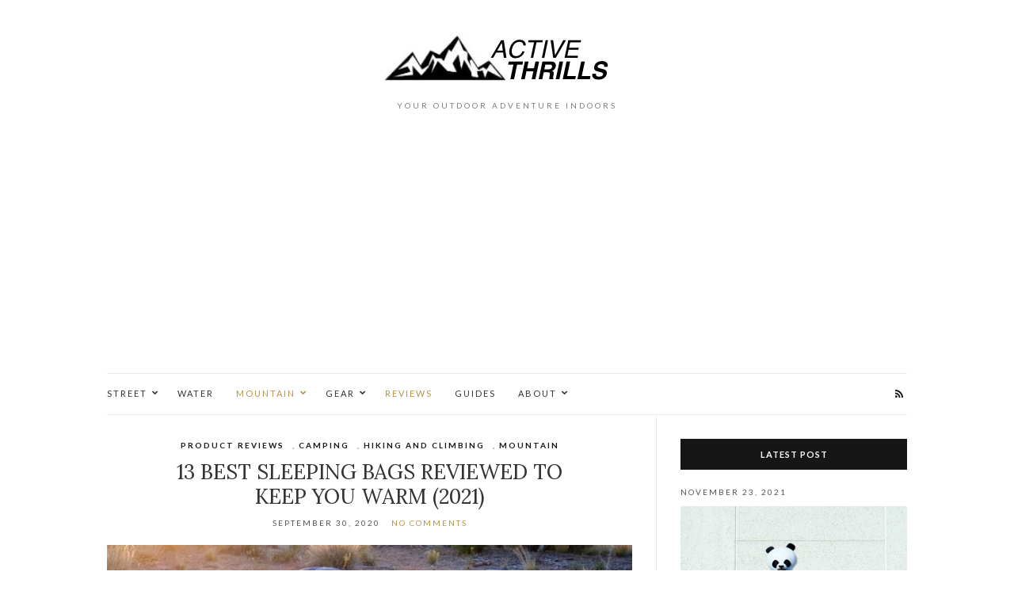

--- FILE ---
content_type: text/html; charset=UTF-8
request_url: https://activethrills.com/sleeping-bag/
body_size: 27800
content:
<!doctype html>
<html lang="en-AU" prefix="og: https://ogp.me/ns#">
<head>
	<meta charset="UTF-8">
	<meta name="viewport" content="width=device-width, initial-scale=1">
	<link rel="pingback" href="https://activethrills.com/xmlrpc.php">

	
<!-- Search Engine Optimisation by Rank Math - https://rankmath.com/ -->
<title>13 Best Sleeping Bags Reviewed to keep you Warm (2021)</title>
<meta name="description" content="The best Sleeping Bags for Camping and Backpacking reviewed. We have tested the best light-weight, double sleeping bags, and sleeping bags under 100."/>
<meta name="robots" content="follow, index, max-snippet:-1, max-video-preview:-1, max-image-preview:large"/>
<link rel="canonical" href="https://activethrills.com/sleeping-bag/" />
<meta property="og:locale" content="en_US" />
<meta property="og:type" content="article" />
<meta property="og:title" content="13 Best Sleeping Bags Reviewed to keep you Warm (2021)" />
<meta property="og:description" content="The best Sleeping Bags for Camping and Backpacking reviewed. We have tested the best light-weight, double sleeping bags, and sleeping bags under 100." />
<meta property="og:url" content="https://activethrills.com/sleeping-bag/" />
<meta property="og:site_name" content="Active Thrills" />
<meta property="article:publisher" content="https://www.facebook.com/theskateboardernet" />
<meta property="article:section" content="Product Reviews" />
<meta property="og:updated_time" content="2020-10-28T17:47:16+00:00" />
<meta property="og:image" content="https://activethrills.com/wp-content/uploads/2019/10/best-sleeping-bags-reviews-guide.jpg" />
<meta property="og:image:secure_url" content="https://activethrills.com/wp-content/uploads/2019/10/best-sleeping-bags-reviews-guide.jpg" />
<meta property="og:image:width" content="800" />
<meta property="og:image:height" content="400" />
<meta property="og:image:alt" content="best sleeping bags reviews guide" />
<meta property="og:image:type" content="image/jpeg" />
<meta property="article:published_time" content="2020-09-30T23:32:00+00:00" />
<meta property="article:modified_time" content="2020-10-28T17:47:16+00:00" />
<meta name="twitter:card" content="summary_large_image" />
<meta name="twitter:title" content="13 Best Sleeping Bags Reviewed to keep you Warm (2021)" />
<meta name="twitter:description" content="The best Sleeping Bags for Camping and Backpacking reviewed. We have tested the best light-weight, double sleeping bags, and sleeping bags under 100." />
<meta name="twitter:site" content="@SkateboarderThe" />
<meta name="twitter:creator" content="@Vladimir" />
<meta name="twitter:image" content="https://activethrills.com/wp-content/uploads/2019/10/best-sleeping-bags-reviews-guide.jpg" />
<meta name="twitter:label1" content="Written by" />
<meta name="twitter:data1" content="Active Thrills" />
<meta name="twitter:label2" content="Time to read" />
<meta name="twitter:data2" content="13 minutes" />
<script type="application/ld+json" class="rank-math-schema">{"@context":"https://schema.org","@graph":[{"@type":"Organization","@id":"https://activethrills.com/#organization","name":"The Skateboarder Net","sameAs":["https://www.facebook.com/theskateboardernet","https://twitter.com/SkateboarderThe"],"logo":{"@type":"ImageObject","@id":"https://activethrills.com/#logo","url":"https://www.theskateboarder.net/wp-content/uploads/2020/05/skateboarder-net-logo.png","contentUrl":"https://www.theskateboarder.net/wp-content/uploads/2020/05/skateboarder-net-logo.png","caption":"The Skateboarder Net","inLanguage":"en-AU","width":"480","height":"146"}},{"@type":"WebSite","@id":"https://activethrills.com/#website","url":"https://activethrills.com","name":"The Skateboarder Net","publisher":{"@id":"https://activethrills.com/#organization"},"inLanguage":"en-AU"},{"@type":"ImageObject","@id":"https://activethrills.com/wp-content/uploads/2019/10/best-sleeping-bags-reviews-guide.jpg","url":"https://activethrills.com/wp-content/uploads/2019/10/best-sleeping-bags-reviews-guide.jpg","width":"800","height":"400","caption":"best sleeping bags reviews guide","inLanguage":"en-AU"},{"@type":"BreadcrumbList","@id":"https://activethrills.com/sleeping-bag/#breadcrumb","itemListElement":[{"@type":"ListItem","position":"1","item":{"@id":"https://www.activethrills.com","name":"Home"}},{"@type":"ListItem","position":"2","item":{"@id":"https://activethrills.com/category/product-reviews/","name":"Product Reviews"}},{"@type":"ListItem","position":"3","item":{"@id":"https://activethrills.com/sleeping-bag/","name":"13 Best Sleeping Bags Reviewed to keep you Warm (2021)"}}]},{"@type":"WebPage","@id":"https://activethrills.com/sleeping-bag/#webpage","url":"https://activethrills.com/sleeping-bag/","name":"13 Best Sleeping Bags Reviewed to keep you Warm (2021)","datePublished":"2020-09-30T23:32:00+00:00","dateModified":"2020-10-28T17:47:16+00:00","isPartOf":{"@id":"https://activethrills.com/#website"},"primaryImageOfPage":{"@id":"https://activethrills.com/wp-content/uploads/2019/10/best-sleeping-bags-reviews-guide.jpg"},"inLanguage":"en-AU","breadcrumb":{"@id":"https://activethrills.com/sleeping-bag/#breadcrumb"}},{"@type":"Person","@id":"https://activethrills.com/author/vladimir/","name":"Active Thrills","url":"https://activethrills.com/author/vladimir/","image":{"@type":"ImageObject","@id":"https://secure.gravatar.com/avatar/958c246af54a07647285484b7741f8efaef8fb33c95c5276be960900efc633d7?s=96&amp;d=retro&amp;r=g","url":"https://secure.gravatar.com/avatar/958c246af54a07647285484b7741f8efaef8fb33c95c5276be960900efc633d7?s=96&amp;d=retro&amp;r=g","caption":"Active Thrills","inLanguage":"en-AU"},"sameAs":["https://www.activethrills.com/","https://twitter.com/Vladimir"],"worksFor":{"@id":"https://activethrills.com/#organization"}},{"@type":"BlogPosting","headline":"13 Best Sleeping Bags Reviewed to keep you Warm (2021)","keywords":"sleeping bag","datePublished":"2020-09-30T23:32:00+00:00","dateModified":"2020-10-28T17:47:16+00:00","articleSection":"Camping, Hiking and Climbing, Mountain, Product Reviews","author":{"@id":"https://activethrills.com/author/vladimir/","name":"Active Thrills"},"publisher":{"@id":"https://activethrills.com/#organization"},"description":"The best Sleeping Bags for Camping and Backpacking reviewed. We have tested the best light-weight, double sleeping bags, and sleeping bags under 100.","name":"13 Best Sleeping Bags Reviewed to keep you Warm (2021)","@id":"https://activethrills.com/sleeping-bag/#richSnippet","isPartOf":{"@id":"https://activethrills.com/sleeping-bag/#webpage"},"image":{"@id":"https://activethrills.com/wp-content/uploads/2019/10/best-sleeping-bags-reviews-guide.jpg"},"inLanguage":"en-AU","mainEntityOfPage":{"@id":"https://activethrills.com/sleeping-bag/#webpage"}}]}</script>
<!-- /Rank Math WordPress SEO plugin -->

<link rel='dns-prefetch' href='//fonts.googleapis.com' />
<link rel="alternate" type="application/rss+xml" title="Active Thrills &raquo; Feed" href="https://activethrills.com/feed/" />
<link rel="alternate" type="application/rss+xml" title="Active Thrills &raquo; Comments Feed" href="https://activethrills.com/comments/feed/" />
<link rel="alternate" type="application/rss+xml" title="Active Thrills &raquo; 13 Best Sleeping Bags Reviewed to keep you Warm (2021) Comments Feed" href="https://activethrills.com/sleeping-bag/feed/" />
<link rel="alternate" title="oEmbed (JSON)" type="application/json+oembed" href="https://activethrills.com/wp-json/oembed/1.0/embed?url=https%3A%2F%2Factivethrills.com%2Fsleeping-bag%2F" />
<link rel="alternate" title="oEmbed (XML)" type="text/xml+oembed" href="https://activethrills.com/wp-json/oembed/1.0/embed?url=https%3A%2F%2Factivethrills.com%2Fsleeping-bag%2F&#038;format=xml" />
		<!-- This site uses the Google Analytics by MonsterInsights plugin v9.11.1 - Using Analytics tracking - https://www.monsterinsights.com/ -->
							<script src="//www.googletagmanager.com/gtag/js?id=G-HVV2NKCS9D"  data-cfasync="false" data-wpfc-render="false" type="text/javascript" async></script>
			<script data-cfasync="false" data-wpfc-render="false" type="text/javascript">
				var mi_version = '9.11.1';
				var mi_track_user = true;
				var mi_no_track_reason = '';
								var MonsterInsightsDefaultLocations = {"page_location":"https:\/\/activethrills.com\/sleeping-bag\/"};
								if ( typeof MonsterInsightsPrivacyGuardFilter === 'function' ) {
					var MonsterInsightsLocations = (typeof MonsterInsightsExcludeQuery === 'object') ? MonsterInsightsPrivacyGuardFilter( MonsterInsightsExcludeQuery ) : MonsterInsightsPrivacyGuardFilter( MonsterInsightsDefaultLocations );
				} else {
					var MonsterInsightsLocations = (typeof MonsterInsightsExcludeQuery === 'object') ? MonsterInsightsExcludeQuery : MonsterInsightsDefaultLocations;
				}

								var disableStrs = [
										'ga-disable-G-HVV2NKCS9D',
									];

				/* Function to detect opted out users */
				function __gtagTrackerIsOptedOut() {
					for (var index = 0; index < disableStrs.length; index++) {
						if (document.cookie.indexOf(disableStrs[index] + '=true') > -1) {
							return true;
						}
					}

					return false;
				}

				/* Disable tracking if the opt-out cookie exists. */
				if (__gtagTrackerIsOptedOut()) {
					for (var index = 0; index < disableStrs.length; index++) {
						window[disableStrs[index]] = true;
					}
				}

				/* Opt-out function */
				function __gtagTrackerOptout() {
					for (var index = 0; index < disableStrs.length; index++) {
						document.cookie = disableStrs[index] + '=true; expires=Thu, 31 Dec 2099 23:59:59 UTC; path=/';
						window[disableStrs[index]] = true;
					}
				}

				if ('undefined' === typeof gaOptout) {
					function gaOptout() {
						__gtagTrackerOptout();
					}
				}
								window.dataLayer = window.dataLayer || [];

				window.MonsterInsightsDualTracker = {
					helpers: {},
					trackers: {},
				};
				if (mi_track_user) {
					function __gtagDataLayer() {
						dataLayer.push(arguments);
					}

					function __gtagTracker(type, name, parameters) {
						if (!parameters) {
							parameters = {};
						}

						if (parameters.send_to) {
							__gtagDataLayer.apply(null, arguments);
							return;
						}

						if (type === 'event') {
														parameters.send_to = monsterinsights_frontend.v4_id;
							var hookName = name;
							if (typeof parameters['event_category'] !== 'undefined') {
								hookName = parameters['event_category'] + ':' + name;
							}

							if (typeof MonsterInsightsDualTracker.trackers[hookName] !== 'undefined') {
								MonsterInsightsDualTracker.trackers[hookName](parameters);
							} else {
								__gtagDataLayer('event', name, parameters);
							}
							
						} else {
							__gtagDataLayer.apply(null, arguments);
						}
					}

					__gtagTracker('js', new Date());
					__gtagTracker('set', {
						'developer_id.dZGIzZG': true,
											});
					if ( MonsterInsightsLocations.page_location ) {
						__gtagTracker('set', MonsterInsightsLocations);
					}
										__gtagTracker('config', 'G-HVV2NKCS9D', {"forceSSL":"true","link_attribution":"true"} );
										window.gtag = __gtagTracker;										(function () {
						/* https://developers.google.com/analytics/devguides/collection/analyticsjs/ */
						/* ga and __gaTracker compatibility shim. */
						var noopfn = function () {
							return null;
						};
						var newtracker = function () {
							return new Tracker();
						};
						var Tracker = function () {
							return null;
						};
						var p = Tracker.prototype;
						p.get = noopfn;
						p.set = noopfn;
						p.send = function () {
							var args = Array.prototype.slice.call(arguments);
							args.unshift('send');
							__gaTracker.apply(null, args);
						};
						var __gaTracker = function () {
							var len = arguments.length;
							if (len === 0) {
								return;
							}
							var f = arguments[len - 1];
							if (typeof f !== 'object' || f === null || typeof f.hitCallback !== 'function') {
								if ('send' === arguments[0]) {
									var hitConverted, hitObject = false, action;
									if ('event' === arguments[1]) {
										if ('undefined' !== typeof arguments[3]) {
											hitObject = {
												'eventAction': arguments[3],
												'eventCategory': arguments[2],
												'eventLabel': arguments[4],
												'value': arguments[5] ? arguments[5] : 1,
											}
										}
									}
									if ('pageview' === arguments[1]) {
										if ('undefined' !== typeof arguments[2]) {
											hitObject = {
												'eventAction': 'page_view',
												'page_path': arguments[2],
											}
										}
									}
									if (typeof arguments[2] === 'object') {
										hitObject = arguments[2];
									}
									if (typeof arguments[5] === 'object') {
										Object.assign(hitObject, arguments[5]);
									}
									if ('undefined' !== typeof arguments[1].hitType) {
										hitObject = arguments[1];
										if ('pageview' === hitObject.hitType) {
											hitObject.eventAction = 'page_view';
										}
									}
									if (hitObject) {
										action = 'timing' === arguments[1].hitType ? 'timing_complete' : hitObject.eventAction;
										hitConverted = mapArgs(hitObject);
										__gtagTracker('event', action, hitConverted);
									}
								}
								return;
							}

							function mapArgs(args) {
								var arg, hit = {};
								var gaMap = {
									'eventCategory': 'event_category',
									'eventAction': 'event_action',
									'eventLabel': 'event_label',
									'eventValue': 'event_value',
									'nonInteraction': 'non_interaction',
									'timingCategory': 'event_category',
									'timingVar': 'name',
									'timingValue': 'value',
									'timingLabel': 'event_label',
									'page': 'page_path',
									'location': 'page_location',
									'title': 'page_title',
									'referrer' : 'page_referrer',
								};
								for (arg in args) {
																		if (!(!args.hasOwnProperty(arg) || !gaMap.hasOwnProperty(arg))) {
										hit[gaMap[arg]] = args[arg];
									} else {
										hit[arg] = args[arg];
									}
								}
								return hit;
							}

							try {
								f.hitCallback();
							} catch (ex) {
							}
						};
						__gaTracker.create = newtracker;
						__gaTracker.getByName = newtracker;
						__gaTracker.getAll = function () {
							return [];
						};
						__gaTracker.remove = noopfn;
						__gaTracker.loaded = true;
						window['__gaTracker'] = __gaTracker;
					})();
									} else {
										console.log("");
					(function () {
						function __gtagTracker() {
							return null;
						}

						window['__gtagTracker'] = __gtagTracker;
						window['gtag'] = __gtagTracker;
					})();
									}
			</script>
							<!-- / Google Analytics by MonsterInsights -->
		<style id='wp-img-auto-sizes-contain-inline-css' type='text/css'>
img:is([sizes=auto i],[sizes^="auto," i]){contain-intrinsic-size:3000px 1500px}
/*# sourceURL=wp-img-auto-sizes-contain-inline-css */
</style>
<style id='wp-emoji-styles-inline-css' type='text/css'>

	img.wp-smiley, img.emoji {
		display: inline !important;
		border: none !important;
		box-shadow: none !important;
		height: 1em !important;
		width: 1em !important;
		margin: 0 0.07em !important;
		vertical-align: -0.1em !important;
		background: none !important;
		padding: 0 !important;
	}
/*# sourceURL=wp-emoji-styles-inline-css */
</style>
<link rel='stylesheet' id='wp-block-library-css' href='https://activethrills.com/wp-includes/css/dist/block-library/style.min.css?ver=6.9' type='text/css' media='all' />
<style id='classic-theme-styles-inline-css' type='text/css'>
/*! This file is auto-generated */
.wp-block-button__link{color:#fff;background-color:#32373c;border-radius:9999px;box-shadow:none;text-decoration:none;padding:calc(.667em + 2px) calc(1.333em + 2px);font-size:1.125em}.wp-block-file__button{background:#32373c;color:#fff;text-decoration:none}
/*# sourceURL=/wp-includes/css/classic-themes.min.css */
</style>
<link rel='stylesheet' id='wp-components-css' href='https://activethrills.com/wp-includes/css/dist/components/style.min.css?ver=6.9' type='text/css' media='all' />
<link rel='stylesheet' id='wp-preferences-css' href='https://activethrills.com/wp-includes/css/dist/preferences/style.min.css?ver=6.9' type='text/css' media='all' />
<link rel='stylesheet' id='wp-block-editor-css' href='https://activethrills.com/wp-includes/css/dist/block-editor/style.min.css?ver=6.9' type='text/css' media='all' />
<link rel='stylesheet' id='wp-reusable-blocks-css' href='https://activethrills.com/wp-includes/css/dist/reusable-blocks/style.min.css?ver=6.9' type='text/css' media='all' />
<link rel='stylesheet' id='wp-patterns-css' href='https://activethrills.com/wp-includes/css/dist/patterns/style.min.css?ver=6.9' type='text/css' media='all' />
<link rel='stylesheet' id='wp-editor-css' href='https://activethrills.com/wp-includes/css/dist/editor/style.min.css?ver=6.9' type='text/css' media='all' />
<link rel='stylesheet' id='prosandcons-cgb-style-css-css' href='https://activethrills.com/wp-content/plugins/mighty-pros-cons/dist/blocks.style.build.css' type='text/css' media='all' />
<style id='global-styles-inline-css' type='text/css'>
:root{--wp--preset--aspect-ratio--square: 1;--wp--preset--aspect-ratio--4-3: 4/3;--wp--preset--aspect-ratio--3-4: 3/4;--wp--preset--aspect-ratio--3-2: 3/2;--wp--preset--aspect-ratio--2-3: 2/3;--wp--preset--aspect-ratio--16-9: 16/9;--wp--preset--aspect-ratio--9-16: 9/16;--wp--preset--color--black: #000000;--wp--preset--color--cyan-bluish-gray: #abb8c3;--wp--preset--color--white: #ffffff;--wp--preset--color--pale-pink: #f78da7;--wp--preset--color--vivid-red: #cf2e2e;--wp--preset--color--luminous-vivid-orange: #ff6900;--wp--preset--color--luminous-vivid-amber: #fcb900;--wp--preset--color--light-green-cyan: #7bdcb5;--wp--preset--color--vivid-green-cyan: #00d084;--wp--preset--color--pale-cyan-blue: #8ed1fc;--wp--preset--color--vivid-cyan-blue: #0693e3;--wp--preset--color--vivid-purple: #9b51e0;--wp--preset--gradient--vivid-cyan-blue-to-vivid-purple: linear-gradient(135deg,rgb(6,147,227) 0%,rgb(155,81,224) 100%);--wp--preset--gradient--light-green-cyan-to-vivid-green-cyan: linear-gradient(135deg,rgb(122,220,180) 0%,rgb(0,208,130) 100%);--wp--preset--gradient--luminous-vivid-amber-to-luminous-vivid-orange: linear-gradient(135deg,rgb(252,185,0) 0%,rgb(255,105,0) 100%);--wp--preset--gradient--luminous-vivid-orange-to-vivid-red: linear-gradient(135deg,rgb(255,105,0) 0%,rgb(207,46,46) 100%);--wp--preset--gradient--very-light-gray-to-cyan-bluish-gray: linear-gradient(135deg,rgb(238,238,238) 0%,rgb(169,184,195) 100%);--wp--preset--gradient--cool-to-warm-spectrum: linear-gradient(135deg,rgb(74,234,220) 0%,rgb(151,120,209) 20%,rgb(207,42,186) 40%,rgb(238,44,130) 60%,rgb(251,105,98) 80%,rgb(254,248,76) 100%);--wp--preset--gradient--blush-light-purple: linear-gradient(135deg,rgb(255,206,236) 0%,rgb(152,150,240) 100%);--wp--preset--gradient--blush-bordeaux: linear-gradient(135deg,rgb(254,205,165) 0%,rgb(254,45,45) 50%,rgb(107,0,62) 100%);--wp--preset--gradient--luminous-dusk: linear-gradient(135deg,rgb(255,203,112) 0%,rgb(199,81,192) 50%,rgb(65,88,208) 100%);--wp--preset--gradient--pale-ocean: linear-gradient(135deg,rgb(255,245,203) 0%,rgb(182,227,212) 50%,rgb(51,167,181) 100%);--wp--preset--gradient--electric-grass: linear-gradient(135deg,rgb(202,248,128) 0%,rgb(113,206,126) 100%);--wp--preset--gradient--midnight: linear-gradient(135deg,rgb(2,3,129) 0%,rgb(40,116,252) 100%);--wp--preset--font-size--small: 13px;--wp--preset--font-size--medium: 20px;--wp--preset--font-size--large: 36px;--wp--preset--font-size--x-large: 42px;--wp--preset--spacing--20: 0.44rem;--wp--preset--spacing--30: 0.67rem;--wp--preset--spacing--40: 1rem;--wp--preset--spacing--50: 1.5rem;--wp--preset--spacing--60: 2.25rem;--wp--preset--spacing--70: 3.38rem;--wp--preset--spacing--80: 5.06rem;--wp--preset--shadow--natural: 6px 6px 9px rgba(0, 0, 0, 0.2);--wp--preset--shadow--deep: 12px 12px 50px rgba(0, 0, 0, 0.4);--wp--preset--shadow--sharp: 6px 6px 0px rgba(0, 0, 0, 0.2);--wp--preset--shadow--outlined: 6px 6px 0px -3px rgb(255, 255, 255), 6px 6px rgb(0, 0, 0);--wp--preset--shadow--crisp: 6px 6px 0px rgb(0, 0, 0);}:where(.is-layout-flex){gap: 0.5em;}:where(.is-layout-grid){gap: 0.5em;}body .is-layout-flex{display: flex;}.is-layout-flex{flex-wrap: wrap;align-items: center;}.is-layout-flex > :is(*, div){margin: 0;}body .is-layout-grid{display: grid;}.is-layout-grid > :is(*, div){margin: 0;}:where(.wp-block-columns.is-layout-flex){gap: 2em;}:where(.wp-block-columns.is-layout-grid){gap: 2em;}:where(.wp-block-post-template.is-layout-flex){gap: 1.25em;}:where(.wp-block-post-template.is-layout-grid){gap: 1.25em;}.has-black-color{color: var(--wp--preset--color--black) !important;}.has-cyan-bluish-gray-color{color: var(--wp--preset--color--cyan-bluish-gray) !important;}.has-white-color{color: var(--wp--preset--color--white) !important;}.has-pale-pink-color{color: var(--wp--preset--color--pale-pink) !important;}.has-vivid-red-color{color: var(--wp--preset--color--vivid-red) !important;}.has-luminous-vivid-orange-color{color: var(--wp--preset--color--luminous-vivid-orange) !important;}.has-luminous-vivid-amber-color{color: var(--wp--preset--color--luminous-vivid-amber) !important;}.has-light-green-cyan-color{color: var(--wp--preset--color--light-green-cyan) !important;}.has-vivid-green-cyan-color{color: var(--wp--preset--color--vivid-green-cyan) !important;}.has-pale-cyan-blue-color{color: var(--wp--preset--color--pale-cyan-blue) !important;}.has-vivid-cyan-blue-color{color: var(--wp--preset--color--vivid-cyan-blue) !important;}.has-vivid-purple-color{color: var(--wp--preset--color--vivid-purple) !important;}.has-black-background-color{background-color: var(--wp--preset--color--black) !important;}.has-cyan-bluish-gray-background-color{background-color: var(--wp--preset--color--cyan-bluish-gray) !important;}.has-white-background-color{background-color: var(--wp--preset--color--white) !important;}.has-pale-pink-background-color{background-color: var(--wp--preset--color--pale-pink) !important;}.has-vivid-red-background-color{background-color: var(--wp--preset--color--vivid-red) !important;}.has-luminous-vivid-orange-background-color{background-color: var(--wp--preset--color--luminous-vivid-orange) !important;}.has-luminous-vivid-amber-background-color{background-color: var(--wp--preset--color--luminous-vivid-amber) !important;}.has-light-green-cyan-background-color{background-color: var(--wp--preset--color--light-green-cyan) !important;}.has-vivid-green-cyan-background-color{background-color: var(--wp--preset--color--vivid-green-cyan) !important;}.has-pale-cyan-blue-background-color{background-color: var(--wp--preset--color--pale-cyan-blue) !important;}.has-vivid-cyan-blue-background-color{background-color: var(--wp--preset--color--vivid-cyan-blue) !important;}.has-vivid-purple-background-color{background-color: var(--wp--preset--color--vivid-purple) !important;}.has-black-border-color{border-color: var(--wp--preset--color--black) !important;}.has-cyan-bluish-gray-border-color{border-color: var(--wp--preset--color--cyan-bluish-gray) !important;}.has-white-border-color{border-color: var(--wp--preset--color--white) !important;}.has-pale-pink-border-color{border-color: var(--wp--preset--color--pale-pink) !important;}.has-vivid-red-border-color{border-color: var(--wp--preset--color--vivid-red) !important;}.has-luminous-vivid-orange-border-color{border-color: var(--wp--preset--color--luminous-vivid-orange) !important;}.has-luminous-vivid-amber-border-color{border-color: var(--wp--preset--color--luminous-vivid-amber) !important;}.has-light-green-cyan-border-color{border-color: var(--wp--preset--color--light-green-cyan) !important;}.has-vivid-green-cyan-border-color{border-color: var(--wp--preset--color--vivid-green-cyan) !important;}.has-pale-cyan-blue-border-color{border-color: var(--wp--preset--color--pale-cyan-blue) !important;}.has-vivid-cyan-blue-border-color{border-color: var(--wp--preset--color--vivid-cyan-blue) !important;}.has-vivid-purple-border-color{border-color: var(--wp--preset--color--vivid-purple) !important;}.has-vivid-cyan-blue-to-vivid-purple-gradient-background{background: var(--wp--preset--gradient--vivid-cyan-blue-to-vivid-purple) !important;}.has-light-green-cyan-to-vivid-green-cyan-gradient-background{background: var(--wp--preset--gradient--light-green-cyan-to-vivid-green-cyan) !important;}.has-luminous-vivid-amber-to-luminous-vivid-orange-gradient-background{background: var(--wp--preset--gradient--luminous-vivid-amber-to-luminous-vivid-orange) !important;}.has-luminous-vivid-orange-to-vivid-red-gradient-background{background: var(--wp--preset--gradient--luminous-vivid-orange-to-vivid-red) !important;}.has-very-light-gray-to-cyan-bluish-gray-gradient-background{background: var(--wp--preset--gradient--very-light-gray-to-cyan-bluish-gray) !important;}.has-cool-to-warm-spectrum-gradient-background{background: var(--wp--preset--gradient--cool-to-warm-spectrum) !important;}.has-blush-light-purple-gradient-background{background: var(--wp--preset--gradient--blush-light-purple) !important;}.has-blush-bordeaux-gradient-background{background: var(--wp--preset--gradient--blush-bordeaux) !important;}.has-luminous-dusk-gradient-background{background: var(--wp--preset--gradient--luminous-dusk) !important;}.has-pale-ocean-gradient-background{background: var(--wp--preset--gradient--pale-ocean) !important;}.has-electric-grass-gradient-background{background: var(--wp--preset--gradient--electric-grass) !important;}.has-midnight-gradient-background{background: var(--wp--preset--gradient--midnight) !important;}.has-small-font-size{font-size: var(--wp--preset--font-size--small) !important;}.has-medium-font-size{font-size: var(--wp--preset--font-size--medium) !important;}.has-large-font-size{font-size: var(--wp--preset--font-size--large) !important;}.has-x-large-font-size{font-size: var(--wp--preset--font-size--x-large) !important;}
:where(.wp-block-post-template.is-layout-flex){gap: 1.25em;}:where(.wp-block-post-template.is-layout-grid){gap: 1.25em;}
:where(.wp-block-term-template.is-layout-flex){gap: 1.25em;}:where(.wp-block-term-template.is-layout-grid){gap: 1.25em;}
:where(.wp-block-columns.is-layout-flex){gap: 2em;}:where(.wp-block-columns.is-layout-grid){gap: 2em;}
:root :where(.wp-block-pullquote){font-size: 1.5em;line-height: 1.6;}
/*# sourceURL=global-styles-inline-css */
</style>
<link rel='stylesheet' id='gutenbee-animations-css' href='https://activethrills.com/wp-content/plugins/gutenbee/build/gutenbee.animations.css?ver=2.19.1' type='text/css' media='all' />
<link rel='stylesheet' id='related-posts-by-taxonomy-css' href='https://activethrills.com/wp-content/plugins/related-posts-by-taxonomy/includes/assets/css/styles.css?ver=6.9' type='text/css' media='all' />
<link rel='stylesheet' id='toc-screen-css' href='https://activethrills.com/wp-content/plugins/table-of-contents-plus/screen.min.css?ver=2411.1' type='text/css' media='all' />
<style id="olsen-user-google-fonts-css" media="all">/* latin-ext */
@font-face {
  font-family: 'Lato';
  font-style: italic;
  font-weight: 400;
  font-display: swap;
  src: url(/fonts.gstatic.com/s/lato/v25/S6u8w4BMUTPHjxsAUi-qNiXg7eU0.woff2) format('woff2');
  unicode-range: U+0100-02BA, U+02BD-02C5, U+02C7-02CC, U+02CE-02D7, U+02DD-02FF, U+0304, U+0308, U+0329, U+1D00-1DBF, U+1E00-1E9F, U+1EF2-1EFF, U+2020, U+20A0-20AB, U+20AD-20C0, U+2113, U+2C60-2C7F, U+A720-A7FF;
}
/* latin */
@font-face {
  font-family: 'Lato';
  font-style: italic;
  font-weight: 400;
  font-display: swap;
  src: url(/fonts.gstatic.com/s/lato/v25/S6u8w4BMUTPHjxsAXC-qNiXg7Q.woff2) format('woff2');
  unicode-range: U+0000-00FF, U+0131, U+0152-0153, U+02BB-02BC, U+02C6, U+02DA, U+02DC, U+0304, U+0308, U+0329, U+2000-206F, U+20AC, U+2122, U+2191, U+2193, U+2212, U+2215, U+FEFF, U+FFFD;
}
/* latin-ext */
@font-face {
  font-family: 'Lato';
  font-style: normal;
  font-weight: 400;
  font-display: swap;
  src: url(/fonts.gstatic.com/s/lato/v25/S6uyw4BMUTPHjxAwXiWtFCfQ7A.woff2) format('woff2');
  unicode-range: U+0100-02BA, U+02BD-02C5, U+02C7-02CC, U+02CE-02D7, U+02DD-02FF, U+0304, U+0308, U+0329, U+1D00-1DBF, U+1E00-1E9F, U+1EF2-1EFF, U+2020, U+20A0-20AB, U+20AD-20C0, U+2113, U+2C60-2C7F, U+A720-A7FF;
}
/* latin */
@font-face {
  font-family: 'Lato';
  font-style: normal;
  font-weight: 400;
  font-display: swap;
  src: url(/fonts.gstatic.com/s/lato/v25/S6uyw4BMUTPHjx4wXiWtFCc.woff2) format('woff2');
  unicode-range: U+0000-00FF, U+0131, U+0152-0153, U+02BB-02BC, U+02C6, U+02DA, U+02DC, U+0304, U+0308, U+0329, U+2000-206F, U+20AC, U+2122, U+2191, U+2193, U+2212, U+2215, U+FEFF, U+FFFD;
}
/* latin-ext */
@font-face {
  font-family: 'Lato';
  font-style: normal;
  font-weight: 700;
  font-display: swap;
  src: url(/fonts.gstatic.com/s/lato/v25/S6u9w4BMUTPHh6UVSwaPGQ3q5d0N7w.woff2) format('woff2');
  unicode-range: U+0100-02BA, U+02BD-02C5, U+02C7-02CC, U+02CE-02D7, U+02DD-02FF, U+0304, U+0308, U+0329, U+1D00-1DBF, U+1E00-1E9F, U+1EF2-1EFF, U+2020, U+20A0-20AB, U+20AD-20C0, U+2113, U+2C60-2C7F, U+A720-A7FF;
}
/* latin */
@font-face {
  font-family: 'Lato';
  font-style: normal;
  font-weight: 700;
  font-display: swap;
  src: url(/fonts.gstatic.com/s/lato/v25/S6u9w4BMUTPHh6UVSwiPGQ3q5d0.woff2) format('woff2');
  unicode-range: U+0000-00FF, U+0131, U+0152-0153, U+02BB-02BC, U+02C6, U+02DA, U+02DC, U+0304, U+0308, U+0329, U+2000-206F, U+20AC, U+2122, U+2191, U+2193, U+2212, U+2215, U+FEFF, U+FFFD;
}
/* cyrillic-ext */
@font-face {
  font-family: 'Lora';
  font-style: italic;
  font-weight: 400;
  font-display: swap;
  src: url(/fonts.gstatic.com/s/lora/v37/0QI8MX1D_JOuMw_hLdO6T2wV9KnW-MoFoqJ2nPWc3ZyhTjcV.woff2) format('woff2');
  unicode-range: U+0460-052F, U+1C80-1C8A, U+20B4, U+2DE0-2DFF, U+A640-A69F, U+FE2E-FE2F;
}
/* cyrillic */
@font-face {
  font-family: 'Lora';
  font-style: italic;
  font-weight: 400;
  font-display: swap;
  src: url(/fonts.gstatic.com/s/lora/v37/0QI8MX1D_JOuMw_hLdO6T2wV9KnW-MoFoqt2nPWc3ZyhTjcV.woff2) format('woff2');
  unicode-range: U+0301, U+0400-045F, U+0490-0491, U+04B0-04B1, U+2116;
}
/* math */
@font-face {
  font-family: 'Lora';
  font-style: italic;
  font-weight: 400;
  font-display: swap;
  src: url(/fonts.gstatic.com/s/lora/v37/0QI8MX1D_JOuMw_hLdO6T2wV9KnW-MoFotN2nPWc3ZyhTjcV.woff2) format('woff2');
  unicode-range: U+0302-0303, U+0305, U+0307-0308, U+0310, U+0312, U+0315, U+031A, U+0326-0327, U+032C, U+032F-0330, U+0332-0333, U+0338, U+033A, U+0346, U+034D, U+0391-03A1, U+03A3-03A9, U+03B1-03C9, U+03D1, U+03D5-03D6, U+03F0-03F1, U+03F4-03F5, U+2016-2017, U+2034-2038, U+203C, U+2040, U+2043, U+2047, U+2050, U+2057, U+205F, U+2070-2071, U+2074-208E, U+2090-209C, U+20D0-20DC, U+20E1, U+20E5-20EF, U+2100-2112, U+2114-2115, U+2117-2121, U+2123-214F, U+2190, U+2192, U+2194-21AE, U+21B0-21E5, U+21F1-21F2, U+21F4-2211, U+2213-2214, U+2216-22FF, U+2308-230B, U+2310, U+2319, U+231C-2321, U+2336-237A, U+237C, U+2395, U+239B-23B7, U+23D0, U+23DC-23E1, U+2474-2475, U+25AF, U+25B3, U+25B7, U+25BD, U+25C1, U+25CA, U+25CC, U+25FB, U+266D-266F, U+27C0-27FF, U+2900-2AFF, U+2B0E-2B11, U+2B30-2B4C, U+2BFE, U+3030, U+FF5B, U+FF5D, U+1D400-1D7FF, U+1EE00-1EEFF;
}
/* symbols */
@font-face {
  font-family: 'Lora';
  font-style: italic;
  font-weight: 400;
  font-display: swap;
  src: url(/fonts.gstatic.com/s/lora/v37/0QI8MX1D_JOuMw_hLdO6T2wV9KnW-MoFosF2nPWc3ZyhTjcV.woff2) format('woff2');
  unicode-range: U+0001-000C, U+000E-001F, U+007F-009F, U+20DD-20E0, U+20E2-20E4, U+2150-218F, U+2190, U+2192, U+2194-2199, U+21AF, U+21E6-21F0, U+21F3, U+2218-2219, U+2299, U+22C4-22C6, U+2300-243F, U+2440-244A, U+2460-24FF, U+25A0-27BF, U+2800-28FF, U+2921-2922, U+2981, U+29BF, U+29EB, U+2B00-2BFF, U+4DC0-4DFF, U+FFF9-FFFB, U+10140-1018E, U+10190-1019C, U+101A0, U+101D0-101FD, U+102E0-102FB, U+10E60-10E7E, U+1D2C0-1D2D3, U+1D2E0-1D37F, U+1F000-1F0FF, U+1F100-1F1AD, U+1F1E6-1F1FF, U+1F30D-1F30F, U+1F315, U+1F31C, U+1F31E, U+1F320-1F32C, U+1F336, U+1F378, U+1F37D, U+1F382, U+1F393-1F39F, U+1F3A7-1F3A8, U+1F3AC-1F3AF, U+1F3C2, U+1F3C4-1F3C6, U+1F3CA-1F3CE, U+1F3D4-1F3E0, U+1F3ED, U+1F3F1-1F3F3, U+1F3F5-1F3F7, U+1F408, U+1F415, U+1F41F, U+1F426, U+1F43F, U+1F441-1F442, U+1F444, U+1F446-1F449, U+1F44C-1F44E, U+1F453, U+1F46A, U+1F47D, U+1F4A3, U+1F4B0, U+1F4B3, U+1F4B9, U+1F4BB, U+1F4BF, U+1F4C8-1F4CB, U+1F4D6, U+1F4DA, U+1F4DF, U+1F4E3-1F4E6, U+1F4EA-1F4ED, U+1F4F7, U+1F4F9-1F4FB, U+1F4FD-1F4FE, U+1F503, U+1F507-1F50B, U+1F50D, U+1F512-1F513, U+1F53E-1F54A, U+1F54F-1F5FA, U+1F610, U+1F650-1F67F, U+1F687, U+1F68D, U+1F691, U+1F694, U+1F698, U+1F6AD, U+1F6B2, U+1F6B9-1F6BA, U+1F6BC, U+1F6C6-1F6CF, U+1F6D3-1F6D7, U+1F6E0-1F6EA, U+1F6F0-1F6F3, U+1F6F7-1F6FC, U+1F700-1F7FF, U+1F800-1F80B, U+1F810-1F847, U+1F850-1F859, U+1F860-1F887, U+1F890-1F8AD, U+1F8B0-1F8BB, U+1F8C0-1F8C1, U+1F900-1F90B, U+1F93B, U+1F946, U+1F984, U+1F996, U+1F9E9, U+1FA00-1FA6F, U+1FA70-1FA7C, U+1FA80-1FA89, U+1FA8F-1FAC6, U+1FACE-1FADC, U+1FADF-1FAE9, U+1FAF0-1FAF8, U+1FB00-1FBFF;
}
/* vietnamese */
@font-face {
  font-family: 'Lora';
  font-style: italic;
  font-weight: 400;
  font-display: swap;
  src: url(/fonts.gstatic.com/s/lora/v37/0QI8MX1D_JOuMw_hLdO6T2wV9KnW-MoFoqB2nPWc3ZyhTjcV.woff2) format('woff2');
  unicode-range: U+0102-0103, U+0110-0111, U+0128-0129, U+0168-0169, U+01A0-01A1, U+01AF-01B0, U+0300-0301, U+0303-0304, U+0308-0309, U+0323, U+0329, U+1EA0-1EF9, U+20AB;
}
/* latin-ext */
@font-face {
  font-family: 'Lora';
  font-style: italic;
  font-weight: 400;
  font-display: swap;
  src: url(/fonts.gstatic.com/s/lora/v37/0QI8MX1D_JOuMw_hLdO6T2wV9KnW-MoFoqF2nPWc3ZyhTjcV.woff2) format('woff2');
  unicode-range: U+0100-02BA, U+02BD-02C5, U+02C7-02CC, U+02CE-02D7, U+02DD-02FF, U+0304, U+0308, U+0329, U+1D00-1DBF, U+1E00-1E9F, U+1EF2-1EFF, U+2020, U+20A0-20AB, U+20AD-20C0, U+2113, U+2C60-2C7F, U+A720-A7FF;
}
/* latin */
@font-face {
  font-family: 'Lora';
  font-style: italic;
  font-weight: 400;
  font-display: swap;
  src: url(/fonts.gstatic.com/s/lora/v37/0QI8MX1D_JOuMw_hLdO6T2wV9KnW-MoFoq92nPWc3ZyhTg.woff2) format('woff2');
  unicode-range: U+0000-00FF, U+0131, U+0152-0153, U+02BB-02BC, U+02C6, U+02DA, U+02DC, U+0304, U+0308, U+0329, U+2000-206F, U+20AC, U+2122, U+2191, U+2193, U+2212, U+2215, U+FEFF, U+FFFD;
}
/* cyrillic-ext */
@font-face {
  font-family: 'Lora';
  font-style: normal;
  font-weight: 400;
  font-display: swap;
  src: url(/fonts.gstatic.com/s/lora/v37/0QIvMX1D_JOuMwf7I_FMl_GW8g.woff2) format('woff2');
  unicode-range: U+0460-052F, U+1C80-1C8A, U+20B4, U+2DE0-2DFF, U+A640-A69F, U+FE2E-FE2F;
}
/* cyrillic */
@font-face {
  font-family: 'Lora';
  font-style: normal;
  font-weight: 400;
  font-display: swap;
  src: url(/fonts.gstatic.com/s/lora/v37/0QIvMX1D_JOuMw77I_FMl_GW8g.woff2) format('woff2');
  unicode-range: U+0301, U+0400-045F, U+0490-0491, U+04B0-04B1, U+2116;
}
/* math */
@font-face {
  font-family: 'Lora';
  font-style: normal;
  font-weight: 400;
  font-display: swap;
  src: url(/fonts.gstatic.com/s/lora/v37/0QIvMX1D_JOuM3b7I_FMl_GW8g.woff2) format('woff2');
  unicode-range: U+0302-0303, U+0305, U+0307-0308, U+0310, U+0312, U+0315, U+031A, U+0326-0327, U+032C, U+032F-0330, U+0332-0333, U+0338, U+033A, U+0346, U+034D, U+0391-03A1, U+03A3-03A9, U+03B1-03C9, U+03D1, U+03D5-03D6, U+03F0-03F1, U+03F4-03F5, U+2016-2017, U+2034-2038, U+203C, U+2040, U+2043, U+2047, U+2050, U+2057, U+205F, U+2070-2071, U+2074-208E, U+2090-209C, U+20D0-20DC, U+20E1, U+20E5-20EF, U+2100-2112, U+2114-2115, U+2117-2121, U+2123-214F, U+2190, U+2192, U+2194-21AE, U+21B0-21E5, U+21F1-21F2, U+21F4-2211, U+2213-2214, U+2216-22FF, U+2308-230B, U+2310, U+2319, U+231C-2321, U+2336-237A, U+237C, U+2395, U+239B-23B7, U+23D0, U+23DC-23E1, U+2474-2475, U+25AF, U+25B3, U+25B7, U+25BD, U+25C1, U+25CA, U+25CC, U+25FB, U+266D-266F, U+27C0-27FF, U+2900-2AFF, U+2B0E-2B11, U+2B30-2B4C, U+2BFE, U+3030, U+FF5B, U+FF5D, U+1D400-1D7FF, U+1EE00-1EEFF;
}
/* symbols */
@font-face {
  font-family: 'Lora';
  font-style: normal;
  font-weight: 400;
  font-display: swap;
  src: url(/fonts.gstatic.com/s/lora/v37/0QIvMX1D_JOuM2T7I_FMl_GW8g.woff2) format('woff2');
  unicode-range: U+0001-000C, U+000E-001F, U+007F-009F, U+20DD-20E0, U+20E2-20E4, U+2150-218F, U+2190, U+2192, U+2194-2199, U+21AF, U+21E6-21F0, U+21F3, U+2218-2219, U+2299, U+22C4-22C6, U+2300-243F, U+2440-244A, U+2460-24FF, U+25A0-27BF, U+2800-28FF, U+2921-2922, U+2981, U+29BF, U+29EB, U+2B00-2BFF, U+4DC0-4DFF, U+FFF9-FFFB, U+10140-1018E, U+10190-1019C, U+101A0, U+101D0-101FD, U+102E0-102FB, U+10E60-10E7E, U+1D2C0-1D2D3, U+1D2E0-1D37F, U+1F000-1F0FF, U+1F100-1F1AD, U+1F1E6-1F1FF, U+1F30D-1F30F, U+1F315, U+1F31C, U+1F31E, U+1F320-1F32C, U+1F336, U+1F378, U+1F37D, U+1F382, U+1F393-1F39F, U+1F3A7-1F3A8, U+1F3AC-1F3AF, U+1F3C2, U+1F3C4-1F3C6, U+1F3CA-1F3CE, U+1F3D4-1F3E0, U+1F3ED, U+1F3F1-1F3F3, U+1F3F5-1F3F7, U+1F408, U+1F415, U+1F41F, U+1F426, U+1F43F, U+1F441-1F442, U+1F444, U+1F446-1F449, U+1F44C-1F44E, U+1F453, U+1F46A, U+1F47D, U+1F4A3, U+1F4B0, U+1F4B3, U+1F4B9, U+1F4BB, U+1F4BF, U+1F4C8-1F4CB, U+1F4D6, U+1F4DA, U+1F4DF, U+1F4E3-1F4E6, U+1F4EA-1F4ED, U+1F4F7, U+1F4F9-1F4FB, U+1F4FD-1F4FE, U+1F503, U+1F507-1F50B, U+1F50D, U+1F512-1F513, U+1F53E-1F54A, U+1F54F-1F5FA, U+1F610, U+1F650-1F67F, U+1F687, U+1F68D, U+1F691, U+1F694, U+1F698, U+1F6AD, U+1F6B2, U+1F6B9-1F6BA, U+1F6BC, U+1F6C6-1F6CF, U+1F6D3-1F6D7, U+1F6E0-1F6EA, U+1F6F0-1F6F3, U+1F6F7-1F6FC, U+1F700-1F7FF, U+1F800-1F80B, U+1F810-1F847, U+1F850-1F859, U+1F860-1F887, U+1F890-1F8AD, U+1F8B0-1F8BB, U+1F8C0-1F8C1, U+1F900-1F90B, U+1F93B, U+1F946, U+1F984, U+1F996, U+1F9E9, U+1FA00-1FA6F, U+1FA70-1FA7C, U+1FA80-1FA89, U+1FA8F-1FAC6, U+1FACE-1FADC, U+1FADF-1FAE9, U+1FAF0-1FAF8, U+1FB00-1FBFF;
}
/* vietnamese */
@font-face {
  font-family: 'Lora';
  font-style: normal;
  font-weight: 400;
  font-display: swap;
  src: url(/fonts.gstatic.com/s/lora/v37/0QIvMX1D_JOuMwX7I_FMl_GW8g.woff2) format('woff2');
  unicode-range: U+0102-0103, U+0110-0111, U+0128-0129, U+0168-0169, U+01A0-01A1, U+01AF-01B0, U+0300-0301, U+0303-0304, U+0308-0309, U+0323, U+0329, U+1EA0-1EF9, U+20AB;
}
/* latin-ext */
@font-face {
  font-family: 'Lora';
  font-style: normal;
  font-weight: 400;
  font-display: swap;
  src: url(/fonts.gstatic.com/s/lora/v37/0QIvMX1D_JOuMwT7I_FMl_GW8g.woff2) format('woff2');
  unicode-range: U+0100-02BA, U+02BD-02C5, U+02C7-02CC, U+02CE-02D7, U+02DD-02FF, U+0304, U+0308, U+0329, U+1D00-1DBF, U+1E00-1E9F, U+1EF2-1EFF, U+2020, U+20A0-20AB, U+20AD-20C0, U+2113, U+2C60-2C7F, U+A720-A7FF;
}
/* latin */
@font-face {
  font-family: 'Lora';
  font-style: normal;
  font-weight: 400;
  font-display: swap;
  src: url(/fonts.gstatic.com/s/lora/v37/0QIvMX1D_JOuMwr7I_FMl_E.woff2) format('woff2');
  unicode-range: U+0000-00FF, U+0131, U+0152-0153, U+02BB-02BC, U+02C6, U+02DA, U+02DC, U+0304, U+0308, U+0329, U+2000-206F, U+20AC, U+2122, U+2191, U+2193, U+2212, U+2215, U+FEFF, U+FFFD;
}
/* cyrillic-ext */
@font-face {
  font-family: 'Lora';
  font-style: normal;
  font-weight: 700;
  font-display: swap;
  src: url(/fonts.gstatic.com/s/lora/v37/0QIvMX1D_JOuMwf7I_FMl_GW8g.woff2) format('woff2');
  unicode-range: U+0460-052F, U+1C80-1C8A, U+20B4, U+2DE0-2DFF, U+A640-A69F, U+FE2E-FE2F;
}
/* cyrillic */
@font-face {
  font-family: 'Lora';
  font-style: normal;
  font-weight: 700;
  font-display: swap;
  src: url(/fonts.gstatic.com/s/lora/v37/0QIvMX1D_JOuMw77I_FMl_GW8g.woff2) format('woff2');
  unicode-range: U+0301, U+0400-045F, U+0490-0491, U+04B0-04B1, U+2116;
}
/* math */
@font-face {
  font-family: 'Lora';
  font-style: normal;
  font-weight: 700;
  font-display: swap;
  src: url(/fonts.gstatic.com/s/lora/v37/0QIvMX1D_JOuM3b7I_FMl_GW8g.woff2) format('woff2');
  unicode-range: U+0302-0303, U+0305, U+0307-0308, U+0310, U+0312, U+0315, U+031A, U+0326-0327, U+032C, U+032F-0330, U+0332-0333, U+0338, U+033A, U+0346, U+034D, U+0391-03A1, U+03A3-03A9, U+03B1-03C9, U+03D1, U+03D5-03D6, U+03F0-03F1, U+03F4-03F5, U+2016-2017, U+2034-2038, U+203C, U+2040, U+2043, U+2047, U+2050, U+2057, U+205F, U+2070-2071, U+2074-208E, U+2090-209C, U+20D0-20DC, U+20E1, U+20E5-20EF, U+2100-2112, U+2114-2115, U+2117-2121, U+2123-214F, U+2190, U+2192, U+2194-21AE, U+21B0-21E5, U+21F1-21F2, U+21F4-2211, U+2213-2214, U+2216-22FF, U+2308-230B, U+2310, U+2319, U+231C-2321, U+2336-237A, U+237C, U+2395, U+239B-23B7, U+23D0, U+23DC-23E1, U+2474-2475, U+25AF, U+25B3, U+25B7, U+25BD, U+25C1, U+25CA, U+25CC, U+25FB, U+266D-266F, U+27C0-27FF, U+2900-2AFF, U+2B0E-2B11, U+2B30-2B4C, U+2BFE, U+3030, U+FF5B, U+FF5D, U+1D400-1D7FF, U+1EE00-1EEFF;
}
/* symbols */
@font-face {
  font-family: 'Lora';
  font-style: normal;
  font-weight: 700;
  font-display: swap;
  src: url(/fonts.gstatic.com/s/lora/v37/0QIvMX1D_JOuM2T7I_FMl_GW8g.woff2) format('woff2');
  unicode-range: U+0001-000C, U+000E-001F, U+007F-009F, U+20DD-20E0, U+20E2-20E4, U+2150-218F, U+2190, U+2192, U+2194-2199, U+21AF, U+21E6-21F0, U+21F3, U+2218-2219, U+2299, U+22C4-22C6, U+2300-243F, U+2440-244A, U+2460-24FF, U+25A0-27BF, U+2800-28FF, U+2921-2922, U+2981, U+29BF, U+29EB, U+2B00-2BFF, U+4DC0-4DFF, U+FFF9-FFFB, U+10140-1018E, U+10190-1019C, U+101A0, U+101D0-101FD, U+102E0-102FB, U+10E60-10E7E, U+1D2C0-1D2D3, U+1D2E0-1D37F, U+1F000-1F0FF, U+1F100-1F1AD, U+1F1E6-1F1FF, U+1F30D-1F30F, U+1F315, U+1F31C, U+1F31E, U+1F320-1F32C, U+1F336, U+1F378, U+1F37D, U+1F382, U+1F393-1F39F, U+1F3A7-1F3A8, U+1F3AC-1F3AF, U+1F3C2, U+1F3C4-1F3C6, U+1F3CA-1F3CE, U+1F3D4-1F3E0, U+1F3ED, U+1F3F1-1F3F3, U+1F3F5-1F3F7, U+1F408, U+1F415, U+1F41F, U+1F426, U+1F43F, U+1F441-1F442, U+1F444, U+1F446-1F449, U+1F44C-1F44E, U+1F453, U+1F46A, U+1F47D, U+1F4A3, U+1F4B0, U+1F4B3, U+1F4B9, U+1F4BB, U+1F4BF, U+1F4C8-1F4CB, U+1F4D6, U+1F4DA, U+1F4DF, U+1F4E3-1F4E6, U+1F4EA-1F4ED, U+1F4F7, U+1F4F9-1F4FB, U+1F4FD-1F4FE, U+1F503, U+1F507-1F50B, U+1F50D, U+1F512-1F513, U+1F53E-1F54A, U+1F54F-1F5FA, U+1F610, U+1F650-1F67F, U+1F687, U+1F68D, U+1F691, U+1F694, U+1F698, U+1F6AD, U+1F6B2, U+1F6B9-1F6BA, U+1F6BC, U+1F6C6-1F6CF, U+1F6D3-1F6D7, U+1F6E0-1F6EA, U+1F6F0-1F6F3, U+1F6F7-1F6FC, U+1F700-1F7FF, U+1F800-1F80B, U+1F810-1F847, U+1F850-1F859, U+1F860-1F887, U+1F890-1F8AD, U+1F8B0-1F8BB, U+1F8C0-1F8C1, U+1F900-1F90B, U+1F93B, U+1F946, U+1F984, U+1F996, U+1F9E9, U+1FA00-1FA6F, U+1FA70-1FA7C, U+1FA80-1FA89, U+1FA8F-1FAC6, U+1FACE-1FADC, U+1FADF-1FAE9, U+1FAF0-1FAF8, U+1FB00-1FBFF;
}
/* vietnamese */
@font-face {
  font-family: 'Lora';
  font-style: normal;
  font-weight: 700;
  font-display: swap;
  src: url(/fonts.gstatic.com/s/lora/v37/0QIvMX1D_JOuMwX7I_FMl_GW8g.woff2) format('woff2');
  unicode-range: U+0102-0103, U+0110-0111, U+0128-0129, U+0168-0169, U+01A0-01A1, U+01AF-01B0, U+0300-0301, U+0303-0304, U+0308-0309, U+0323, U+0329, U+1EA0-1EF9, U+20AB;
}
/* latin-ext */
@font-face {
  font-family: 'Lora';
  font-style: normal;
  font-weight: 700;
  font-display: swap;
  src: url(/fonts.gstatic.com/s/lora/v37/0QIvMX1D_JOuMwT7I_FMl_GW8g.woff2) format('woff2');
  unicode-range: U+0100-02BA, U+02BD-02C5, U+02C7-02CC, U+02CE-02D7, U+02DD-02FF, U+0304, U+0308, U+0329, U+1D00-1DBF, U+1E00-1E9F, U+1EF2-1EFF, U+2020, U+20A0-20AB, U+20AD-20C0, U+2113, U+2C60-2C7F, U+A720-A7FF;
}
/* latin */
@font-face {
  font-family: 'Lora';
  font-style: normal;
  font-weight: 700;
  font-display: swap;
  src: url(/fonts.gstatic.com/s/lora/v37/0QIvMX1D_JOuMwr7I_FMl_E.woff2) format('woff2');
  unicode-range: U+0000-00FF, U+0131, U+0152-0153, U+02BB-02BC, U+02C6, U+02DA, U+02DC, U+0304, U+0308, U+0329, U+2000-206F, U+20AC, U+2122, U+2191, U+2193, U+2212, U+2215, U+FEFF, U+FFFD;
}
</style>
<link rel='stylesheet' id='font-awesome-css' href='https://activethrills.com/wp-content/plugins/elementor/assets/lib/font-awesome/css/font-awesome.min.css?ver=4.7.0' type='text/css' media='all' />
<link rel='stylesheet' id='tiny-slider-css' href='https://activethrills.com/wp-content/themes/olsen/vendor/tiny-slider/tiny-slider.min.css?ver=2.9.3' type='text/css' media='all' />
<link rel='stylesheet' id='simple-lightbox-css' href='https://activethrills.com/wp-content/themes/olsen/vendor/simple-lightbox/simple-lightbox.min.css?ver=2.7.0' type='text/css' media='all' />
<link rel='stylesheet' id='olsen-simple-lightbox-theme-css' href='https://activethrills.com/wp-content/themes/olsen/css/simple-lightbox-theme.min.css?ver=2.7.2' type='text/css' media='all' />
<link rel='stylesheet' id='ci-style-css' href='https://activethrills.com/wp-content/themes/olsen/style.min.css?ver=2.7.2' type='text/css' media='all' />
<style id='ci-style-inline-css' type='text/css'>
body { font-family: Lato; font-weight: 400; font-size: 13px; line-height: 1.626; } .site-logo > div, .entry-content .opening p:first-child:first-letter { font-family: Lora; } h1 { font-family: Lora; font-weight: 400; font-size: 26px; line-height: 1.2; text-transform: uppercase; } h2 { font-family: Lora; font-weight: 400; font-size: 24px; line-height: 1.2; } h3 { font-family: Lora; font-weight: 400; font-size: 22px; line-height: 1.2; } h4 { font-family: Lora; font-weight: 400; font-size: 20px; line-height: 1.2; } h5 { font-family: Lora; font-weight: 400; font-size: 18px; line-height: 1.2; } h6 { font-family: Lora; font-weight: 400; font-size: 16px; line-height: 1.2; } input, textarea, select { font-family: Lato; font-weight: 400; font-size: 13px; line-height: 1.2; letter-spacing: 2px; } form label, form .label { font-family: Lato; font-weight: 400; font-size: 13px; line-height: 1.626; } .btn, .button, .ci-item-btn, button[type="submit"], input[type="submit"], input[type="reset"], input[type="button"], button, #paging, .read-more, .comment-reply-link, .zoom-instagram-widget .zoom-instagram-widget__follow-me a { font-family: Lato; font-weight: 400; font-size: 11px; line-height: 1.2; text-transform: uppercase; letter-spacing: 2px; } .widget-title { font-family: Lato; font-weight: 700; font-size: 11px; line-height: 1.2; text-transform: uppercase; letter-spacing: 1px; } .widget { font-family: Lato; font-weight: 400; font-size: 13px; line-height: 1.626; } 
/*# sourceURL=ci-style-inline-css */
</style>
<script type="text/javascript" src="https://activethrills.com/wp-content/plugins/google-analytics-for-wordpress/assets/js/frontend-gtag.min.js?ver=9.11.1" id="monsterinsights-frontend-script-js" async="async" data-wp-strategy="async"></script>
<script data-cfasync="false" data-wpfc-render="false" type="text/javascript" id='monsterinsights-frontend-script-js-extra'>/* <![CDATA[ */
var monsterinsights_frontend = {"js_events_tracking":"true","download_extensions":"doc,pdf,ppt,zip,xls,docx,pptx,xlsx","inbound_paths":"[{\"path\":\"\\\/go\\\/\",\"label\":\"affiliate\"},{\"path\":\"\\\/recommend\\\/\",\"label\":\"affiliate\"}]","home_url":"https:\/\/activethrills.com","hash_tracking":"false","v4_id":"G-HVV2NKCS9D"};/* ]]> */
</script>
<script type="text/javascript" src="https://activethrills.com/wp-includes/js/jquery/jquery.min.js?ver=3.7.1" id="jquery-core-js"></script>
<script type="text/javascript" src="https://activethrills.com/wp-includes/js/jquery/jquery-migrate.min.js?ver=3.4.1" id="jquery-migrate-js"></script>
<link rel="https://api.w.org/" href="https://activethrills.com/wp-json/" /><link rel="alternate" title="JSON" type="application/json" href="https://activethrills.com/wp-json/wp/v2/posts/10272" /><link rel="EditURI" type="application/rsd+xml" title="RSD" href="https://activethrills.com/xmlrpc.php?rsd" />
<meta name="generator" content="WordPress 6.9" />
<link rel='shortlink' href='https://activethrills.com/?p=10272' />
<!-- Google Tag Manager -->
<script>(function(w,d,s,l,i){w[l]=w[l]||[];w[l].push({'gtm.start':
new Date().getTime(),event:'gtm.js'});var f=d.getElementsByTagName(s)[0],
j=d.createElement(s),dl=l!='dataLayer'?'&l='+l:'';j.async=true;j.src=
'https://www.googletagmanager.com/gtm.js?id='+i+dl;f.parentNode.insertBefore(j,f);
})(window,document,'script','dataLayer','GTM-K2JPLXX');</script>
<!-- End Google Tag Manager -->
<script async src="https://pagead2.googlesyndication.com/pagead/js/adsbygoogle.js?client=ca-pub-7366820296324818"
     crossorigin="anonymous"></script><style type="text/css">			.site-logo {
				text-transform: uppercase;
			}
						.entry-title,
			.slide-title,
			.section-title {
				text-transform: uppercase;
			}
						.nav {
				text-transform: uppercase;
			}
						.entry-meta,
			.entry-tags,
			.entry-brands,
			.entry-sig,
			.comment-metadata,
			.slide-meta {
				text-transform: uppercase;
			}
			</style><meta name="generator" content="Elementor 3.34.1; features: additional_custom_breakpoints; settings: css_print_method-external, google_font-enabled, font_display-auto">
			<style>
				.e-con.e-parent:nth-of-type(n+4):not(.e-lazyloaded):not(.e-no-lazyload),
				.e-con.e-parent:nth-of-type(n+4):not(.e-lazyloaded):not(.e-no-lazyload) * {
					background-image: none !important;
				}
				@media screen and (max-height: 1024px) {
					.e-con.e-parent:nth-of-type(n+3):not(.e-lazyloaded):not(.e-no-lazyload),
					.e-con.e-parent:nth-of-type(n+3):not(.e-lazyloaded):not(.e-no-lazyload) * {
						background-image: none !important;
					}
				}
				@media screen and (max-height: 640px) {
					.e-con.e-parent:nth-of-type(n+2):not(.e-lazyloaded):not(.e-no-lazyload),
					.e-con.e-parent:nth-of-type(n+2):not(.e-lazyloaded):not(.e-no-lazyload) * {
						background-image: none !important;
					}
				}
			</style>
				<link rel="preconnect" href="https://fonts.gstatic.com/" crossorigin>
	<style type="text/css">.saboxplugin-wrap{-webkit-box-sizing:border-box;-moz-box-sizing:border-box;-ms-box-sizing:border-box;box-sizing:border-box;border:1px solid #eee;width:100%;clear:both;display:block;overflow:hidden;word-wrap:break-word;position:relative}.saboxplugin-wrap .saboxplugin-gravatar{float:left;padding:0 20px 20px 20px}.saboxplugin-wrap .saboxplugin-gravatar img{max-width:100px;height:auto;border-radius:0;}.saboxplugin-wrap .saboxplugin-authorname{font-size:18px;line-height:1;margin:20px 0 0 20px;display:block}.saboxplugin-wrap .saboxplugin-authorname a{text-decoration:none}.saboxplugin-wrap .saboxplugin-authorname a:focus{outline:0}.saboxplugin-wrap .saboxplugin-desc{display:block;margin:5px 20px}.saboxplugin-wrap .saboxplugin-desc a{text-decoration:underline}.saboxplugin-wrap .saboxplugin-desc p{margin:5px 0 12px}.saboxplugin-wrap .saboxplugin-web{margin:0 20px 15px;text-align:left}.saboxplugin-wrap .sab-web-position{text-align:right}.saboxplugin-wrap .saboxplugin-web a{color:#ccc;text-decoration:none}.saboxplugin-wrap .saboxplugin-socials{position:relative;display:block;background:#fcfcfc;padding:5px;border-top:1px solid #eee}.saboxplugin-wrap .saboxplugin-socials a svg{width:20px;height:20px}.saboxplugin-wrap .saboxplugin-socials a svg .st2{fill:#fff; transform-origin:center center;}.saboxplugin-wrap .saboxplugin-socials a svg .st1{fill:rgba(0,0,0,.3)}.saboxplugin-wrap .saboxplugin-socials a:hover{opacity:.8;-webkit-transition:opacity .4s;-moz-transition:opacity .4s;-o-transition:opacity .4s;transition:opacity .4s;box-shadow:none!important;-webkit-box-shadow:none!important}.saboxplugin-wrap .saboxplugin-socials .saboxplugin-icon-color{box-shadow:none;padding:0;border:0;-webkit-transition:opacity .4s;-moz-transition:opacity .4s;-o-transition:opacity .4s;transition:opacity .4s;display:inline-block;color:#fff;font-size:0;text-decoration:inherit;margin:5px;-webkit-border-radius:0;-moz-border-radius:0;-ms-border-radius:0;-o-border-radius:0;border-radius:0;overflow:hidden}.saboxplugin-wrap .saboxplugin-socials .saboxplugin-icon-grey{text-decoration:inherit;box-shadow:none;position:relative;display:-moz-inline-stack;display:inline-block;vertical-align:middle;zoom:1;margin:10px 5px;color:#444;fill:#444}.clearfix:after,.clearfix:before{content:' ';display:table;line-height:0;clear:both}.ie7 .clearfix{zoom:1}.saboxplugin-socials.sabox-colored .saboxplugin-icon-color .sab-twitch{border-color:#38245c}.saboxplugin-socials.sabox-colored .saboxplugin-icon-color .sab-behance{border-color:#003eb0}.saboxplugin-socials.sabox-colored .saboxplugin-icon-color .sab-deviantart{border-color:#036824}.saboxplugin-socials.sabox-colored .saboxplugin-icon-color .sab-digg{border-color:#00327c}.saboxplugin-socials.sabox-colored .saboxplugin-icon-color .sab-dribbble{border-color:#ba1655}.saboxplugin-socials.sabox-colored .saboxplugin-icon-color .sab-facebook{border-color:#1e2e4f}.saboxplugin-socials.sabox-colored .saboxplugin-icon-color .sab-flickr{border-color:#003576}.saboxplugin-socials.sabox-colored .saboxplugin-icon-color .sab-github{border-color:#264874}.saboxplugin-socials.sabox-colored .saboxplugin-icon-color .sab-google{border-color:#0b51c5}.saboxplugin-socials.sabox-colored .saboxplugin-icon-color .sab-html5{border-color:#902e13}.saboxplugin-socials.sabox-colored .saboxplugin-icon-color .sab-instagram{border-color:#1630aa}.saboxplugin-socials.sabox-colored .saboxplugin-icon-color .sab-linkedin{border-color:#00344f}.saboxplugin-socials.sabox-colored .saboxplugin-icon-color .sab-pinterest{border-color:#5b040e}.saboxplugin-socials.sabox-colored .saboxplugin-icon-color .sab-reddit{border-color:#992900}.saboxplugin-socials.sabox-colored .saboxplugin-icon-color .sab-rss{border-color:#a43b0a}.saboxplugin-socials.sabox-colored .saboxplugin-icon-color .sab-sharethis{border-color:#5d8420}.saboxplugin-socials.sabox-colored .saboxplugin-icon-color .sab-soundcloud{border-color:#995200}.saboxplugin-socials.sabox-colored .saboxplugin-icon-color .sab-spotify{border-color:#0f612c}.saboxplugin-socials.sabox-colored .saboxplugin-icon-color .sab-stackoverflow{border-color:#a95009}.saboxplugin-socials.sabox-colored .saboxplugin-icon-color .sab-steam{border-color:#006388}.saboxplugin-socials.sabox-colored .saboxplugin-icon-color .sab-user_email{border-color:#b84e05}.saboxplugin-socials.sabox-colored .saboxplugin-icon-color .sab-tumblr{border-color:#10151b}.saboxplugin-socials.sabox-colored .saboxplugin-icon-color .sab-twitter{border-color:#0967a0}.saboxplugin-socials.sabox-colored .saboxplugin-icon-color .sab-vimeo{border-color:#0d7091}.saboxplugin-socials.sabox-colored .saboxplugin-icon-color .sab-windows{border-color:#003f71}.saboxplugin-socials.sabox-colored .saboxplugin-icon-color .sab-whatsapp{border-color:#003f71}.saboxplugin-socials.sabox-colored .saboxplugin-icon-color .sab-wordpress{border-color:#0f3647}.saboxplugin-socials.sabox-colored .saboxplugin-icon-color .sab-yahoo{border-color:#14002d}.saboxplugin-socials.sabox-colored .saboxplugin-icon-color .sab-youtube{border-color:#900}.saboxplugin-socials.sabox-colored .saboxplugin-icon-color .sab-xing{border-color:#000202}.saboxplugin-socials.sabox-colored .saboxplugin-icon-color .sab-mixcloud{border-color:#2475a0}.saboxplugin-socials.sabox-colored .saboxplugin-icon-color .sab-vk{border-color:#243549}.saboxplugin-socials.sabox-colored .saboxplugin-icon-color .sab-medium{border-color:#00452c}.saboxplugin-socials.sabox-colored .saboxplugin-icon-color .sab-quora{border-color:#420e00}.saboxplugin-socials.sabox-colored .saboxplugin-icon-color .sab-meetup{border-color:#9b181c}.saboxplugin-socials.sabox-colored .saboxplugin-icon-color .sab-goodreads{border-color:#000}.saboxplugin-socials.sabox-colored .saboxplugin-icon-color .sab-snapchat{border-color:#999700}.saboxplugin-socials.sabox-colored .saboxplugin-icon-color .sab-500px{border-color:#00557f}.saboxplugin-socials.sabox-colored .saboxplugin-icon-color .sab-mastodont{border-color:#185886}.sabox-plus-item{margin-bottom:20px}@media screen and (max-width:480px){.saboxplugin-wrap{text-align:center}.saboxplugin-wrap .saboxplugin-gravatar{float:none;padding:20px 0;text-align:center;margin:0 auto;display:block}.saboxplugin-wrap .saboxplugin-gravatar img{float:none;display:inline-block;display:-moz-inline-stack;vertical-align:middle;zoom:1}.saboxplugin-wrap .saboxplugin-desc{margin:0 10px 20px;text-align:center}.saboxplugin-wrap .saboxplugin-authorname{text-align:center;margin:10px 0 20px}}body .saboxplugin-authorname a,body .saboxplugin-authorname a:hover{box-shadow:none;-webkit-box-shadow:none}a.sab-profile-edit{font-size:16px!important;line-height:1!important}.sab-edit-settings a,a.sab-profile-edit{color:#0073aa!important;box-shadow:none!important;-webkit-box-shadow:none!important}.sab-edit-settings{margin-right:15px;position:absolute;right:0;z-index:2;bottom:10px;line-height:20px}.sab-edit-settings i{margin-left:5px}.saboxplugin-socials{line-height:1!important}.rtl .saboxplugin-wrap .saboxplugin-gravatar{float:right}.rtl .saboxplugin-wrap .saboxplugin-authorname{display:flex;align-items:center}.rtl .saboxplugin-wrap .saboxplugin-authorname .sab-profile-edit{margin-right:10px}.rtl .sab-edit-settings{right:auto;left:0}img.sab-custom-avatar{max-width:75px;}.saboxplugin-wrap {margin-top:0px; margin-bottom:0px; padding: 0px 0px }.saboxplugin-wrap .saboxplugin-authorname {font-size:18px; line-height:25px;}.saboxplugin-wrap .saboxplugin-desc p, .saboxplugin-wrap .saboxplugin-desc {font-size:14px !important; line-height:21px !important;}.saboxplugin-wrap .saboxplugin-web {font-size:14px;}.saboxplugin-wrap .saboxplugin-socials a svg {width:18px;height:18px;}</style><link rel="icon" href="https://activethrills.com/wp-content/uploads/2020/06/cropped-active-thrills-favicon-32x32.png" sizes="32x32" />
<link rel="icon" href="https://activethrills.com/wp-content/uploads/2020/06/cropped-active-thrills-favicon-192x192.png" sizes="192x192" />
<link rel="apple-touch-icon" href="https://activethrills.com/wp-content/uploads/2020/06/cropped-active-thrills-favicon-180x180.png" />
<meta name="msapplication-TileImage" content="https://activethrills.com/wp-content/uploads/2020/06/cropped-active-thrills-favicon-270x270.png" />
		<style type="text/css" id="wp-custom-css">
			#home-slider-contained > .tns-item img 
{
	object-fit: cover !important;
	width: 100% !important;
}
#home-slider-contained > .tns-item
{
	height:400px !important;
}

.ci-action-box.group img
{
	height:250px !important;
	object-fit:cove !important;
}		</style>
		
  <script src="//geniuslinkcdn.com/snippet.min.js" defer></script>
  <script type="text/javascript">
    jQuery(document).ready(function( $ ) {
	  var ale_on_click_checkbox_is_checked="1";
	  if(typeof Georiot !== "undefined")
	  {
		if(ale_on_click_checkbox_is_checked) {
			Georiot.amazon.addOnClickRedirect(133204, true);
		}
		else {
			Georiot.amazon.convertToGeoRiotLinks(133204, true);
		};
	  };
    });
  </script>
</head>
<body class="wp-singular post-template-default single single-post postid-10272 single-format-standard wp-theme-olsen elementor-default elementor-kit-11010">
<!-- Google Tag Manager (noscript) -->
<noscript><iframe src="https://www.googletagmanager.com/ns.html?id=GTM-K2JPLXX"
height="0" width="0" style="display:none;visibility:hidden"></iframe></noscript>
<!-- End Google Tag Manager (noscript) -->

<div id="page">


	

			<header id="masthead" class="site-header group">

			<div class="site-logo">
				<div>
					<a href="https://activethrills.com">
													<img src="https://www.activethrills.com/wp-content/uploads/2020/12/active-thrills-outdoor-logo.png"
									alt="Active Thrills"/>
											</a>
				</div>

									<p class="tagline">Your Outdoor Adventure Indoors</p>
							</div><!-- /site-logo -->

			<div class="container">
				<div class="row">
					<div class="col-12">
						<div class="site-bar group ">
							<nav class="nav" role="navigation">
								<ul id="menu-active-thrills" class="navigation"><li id="menu-item-5813" class="menu-item menu-item-type-taxonomy menu-item-object-category menu-item-has-children menu-item-5813"><a href="https://activethrills.com/category/street-sports/">STREET</a>
<ul class="sub-menu">
	<li id="menu-item-5816" class="menu-item menu-item-type-taxonomy menu-item-object-category menu-item-5816"><a href="https://activethrills.com/category/street-sports/bikes-bmx/">BIKES &#038; BMX</a></li>
	<li id="menu-item-5818" class="menu-item menu-item-type-taxonomy menu-item-object-category menu-item-5818"><a href="https://activethrills.com/category/street-sports/scooters-hoverboards/">SCOOTERS &#038; MOPEDS</a></li>
	<li id="menu-item-5815" class="menu-item menu-item-type-taxonomy menu-item-object-category menu-item-5815"><a href="https://activethrills.com/category/street-sports/skateboards-skates/">SKATEBOARDS &#038; ROLLERBLADES</a></li>
</ul>
</li>
<li id="menu-item-5819" class="menu-item menu-item-type-taxonomy menu-item-object-category menu-item-5819"><a href="https://activethrills.com/category/water-sports/">WATER</a></li>
<li id="menu-item-10144" class="menu-item menu-item-type-taxonomy menu-item-object-category current-post-ancestor current-menu-parent current-post-parent menu-item-has-children menu-item-10144"><a href="https://activethrills.com/category/mountain-sports/">MOUNTAIN</a>
<ul class="sub-menu">
	<li id="menu-item-10266" class="menu-item menu-item-type-taxonomy menu-item-object-category current-post-ancestor current-menu-parent current-post-parent menu-item-10266"><a href="https://activethrills.com/category/mountain-sports/camping/">CAMPING</a></li>
	<li id="menu-item-10145" class="menu-item menu-item-type-taxonomy menu-item-object-category current-post-ancestor current-menu-parent current-post-parent menu-item-10145"><a href="https://activethrills.com/category/mountain-sports/hikng-and-climbing/">HIKING AND CLIMBING</a></li>
	<li id="menu-item-10146" class="menu-item menu-item-type-taxonomy menu-item-object-category menu-item-10146"><a href="https://activethrills.com/category/mountain-sports/snow-sports/">SNOW SPORTS</a></li>
</ul>
</li>
<li id="menu-item-8144" class="menu-item menu-item-type-taxonomy menu-item-object-category menu-item-has-children menu-item-8144"><a href="https://activethrills.com/category/sports-gear-equipment/">GEAR</a>
<ul class="sub-menu">
	<li id="menu-item-8154" class="menu-item menu-item-type-taxonomy menu-item-object-category menu-item-has-children menu-item-8154"><a href="https://activethrills.com/category/gadgets-electronics/">GADGETS</a>
	<ul class="sub-menu">
		<li id="menu-item-5830" class="menu-item menu-item-type-taxonomy menu-item-object-category menu-item-5830"><a href="https://activethrills.com/category/gadgets-electronics/speakers/">SPEAKERS</a></li>
		<li id="menu-item-8143" class="menu-item menu-item-type-taxonomy menu-item-object-category menu-item-8143"><a href="https://activethrills.com/category/gadgets-electronics/drones/">DRONES</a></li>
		<li id="menu-item-5831" class="menu-item menu-item-type-taxonomy menu-item-object-category menu-item-5831"><a href="https://activethrills.com/category/gadgets-electronics/cameras/">CAMERAS</a></li>
	</ul>
</li>
</ul>
</li>
<li id="menu-item-2125" class="menu-item menu-item-type-taxonomy menu-item-object-category current-post-ancestor current-menu-parent current-post-parent menu-item-2125"><a href="https://activethrills.com/category/product-reviews/">REVIEWS</a></li>
<li id="menu-item-9943" class="menu-item menu-item-type-taxonomy menu-item-object-category menu-item-9943"><a href="https://activethrills.com/category/guides/">GUIDES</a></li>
<li id="menu-item-10244" class="menu-item menu-item-type-post_type menu-item-object-page menu-item-has-children menu-item-10244"><a href="https://activethrills.com/us/">ABOUT</a>
<ul class="sub-menu">
	<li id="menu-item-10245" class="menu-item menu-item-type-post_type menu-item-object-page menu-item-10245"><a href="https://activethrills.com/contact-us/">CONTACT</a></li>
</ul>
</li>
</ul>
								<a class="mobile-nav-trigger" href="#mobilemenu"><i class="fa fa-navicon"></i> Menu</a>
							</nav>
														<div id="mobilemenu"></div>

							
							<div class="site-tools ">
								
										<ul class="socials">
										<li><a href="https://activethrills.com/feed/" target="_blank"><i class="fa fa-rss"></i></a></li>
					</ul>
		
							</div><!-- /site-tools -->
						</div><!-- /site-bar -->
					</div>
				</div>
			</div>
		</header>
	
	
	<div class="container">
		<div class="row">
			<div class="col-12">

				
				<div id="site-content">


<div class="row">

	<div class="col-lg-8 col-12 ">
		<main id="content">
			<div class="row">
				<div class="col-12">

											<article id="entry-10272" class="entry post-10272 post type-post status-publish format-standard has-post-thumbnail hentry category-product-reviews category-camping category-hikng-and-climbing category-mountain-sports">

															<div class="entry-meta entry-meta-top">
									<p class="entry-categories">
										<a href="https://activethrills.com/category/product-reviews/" rel="category tag">Product Reviews</a>, <a href="https://activethrills.com/category/mountain-sports/camping/" rel="category tag">Camping</a>, <a href="https://activethrills.com/category/mountain-sports/hikng-and-climbing/" rel="category tag">Hiking and Climbing</a>, <a href="https://activethrills.com/category/mountain-sports/" rel="category tag">Mountain</a>									</p>
								</div>
							
							<h1 class="entry-title">
								13 Best Sleeping Bags Reviewed to keep you Warm (2021)							</h1>

							<div class="entry-meta entry-meta-bottom">
																	<time class="entry-date" datetime="2020-09-30T23:32:00+00:00">September 30, 2020</time>
																									<a href="https://activethrills.com/sleeping-bag/#respond" class="entry-comments-no">No Comments</a>
															</div>

							<div class="entry-featured">
																									<a class="ci-lightbox" href="https://activethrills.com/wp-content/uploads/2019/10/best-sleeping-bags-reviews-guide.jpg">
										<img fetchpriority="high" width="720" height="360" src="https://activethrills.com/wp-content/uploads/2019/10/best-sleeping-bags-reviews-guide.jpg" class="attachment-post-thumbnail size-post-thumbnail wp-post-image" alt="best sleeping bags reviews guide" decoding="async" srcset="https://activethrills.com/wp-content/uploads/2019/10/best-sleeping-bags-reviews-guide.jpg 800w, https://activethrills.com/wp-content/uploads/2019/10/best-sleeping-bags-reviews-guide-500x250.jpg 500w, https://activethrills.com/wp-content/uploads/2019/10/best-sleeping-bags-reviews-guide-768x384.jpg 768w" sizes="(max-width: 720px) 100vw, 720px" />									</a>
															</div>


							<div class="entry-content">
								
<p>At the end of every long day on the trail, the most wanting and the simplest pleasures is to quickly cozy into your <strong>sleeping bag</strong>, especially after a warm meal. Sleeping bags are your best companion if you’re spending a night in the wilderness, too cold to sleep and shivering uncontrollably.</p>



<p>A perfect <strong>sleeping bag</strong> is one of the most important things you cannot afford to be left behind when backpacking into the wilderness. It is very critical in every way for it will give you comfort, warmth, safety, and helping you get the best rest it needs and to regain the strength for another trek.</p>



<p>Today’s backpacking sleeping bags not only offers exceptional warmth but the extent by which technologies innovate these bags, it makes them more comfortable in a variety of conditions in any season. There are so many types of sleeping bags out there with varying insulations, from the best synthetic fill sleeping bag to duck or goose down. Natural fills still remain the premium options and hydrophobic coatings are improving on its greatest weakness: moisture resistance.</p>



<p>A <strong>sleeping bag</strong> is one of the heaviest items in your pack, so it’s good to have a place to save space and weight, and you must also take into account that you need a sleeping bag with perfect balance in warmth, comfort, weight, and functionality.</p>



<h2 class="wp-block-heading">The Best Sleeping Bags for Sale Reviewed</h2>



<p>With so many great sleeping bags on the market, how do you make sure you buy the right one? Hopefully, we make things a bit easier for you with this overview of our 13 favorite sleeping bags.</p>



<h3 class="wp-block-heading">1. Rovor Couzy Cold Weather Camp Sleeping Bag</h3>



<div class="wp-block-image"><figure class="aligncenter"><a href="http://amzn.to/2ziPflI" rel="noopener noreferrer" target="_blank"><img decoding="async" src="https://www.plantedwell.com/wp-content/uploads/2017/07/best-budget-sleeping-bag.jpg" alt="Best Budget Sleeping Bag" class="wp-image-2301"/></a><figcaption>Rovor Couzy Cold Weather Camp Sleeping Bag &#8211; <a href="http://amzn.to/2ziPflI" target="_blank" rel="nofollow noopener noreferrer">Get it via Amazon</a></figcaption></figure></div>



<p>Indulge yourself in the best comfort and warmth of a <strong>Rovor Couzy</strong> Sleeping Bag wherever you go on your camping adventure in any weather. The Rovor Couzy is equipped with YKK zippers to give extra life to the bag, a double layer H4 Hollow Fiberfill for warmth and comfort, and a reinforced mini-diamond ripstop polyester shell for tearing and ripping resistant and extra durability plus a super-soft microfiber interior lining. </p>



<p>Moreover, it is machine washable. It measures 90 inches long, 31 inches wide at the shoulders, and 20 inches wide at the foot. When packed with the compression sack, the Rovor Couzy measures around 17 inches long with a 10 inches diameter (uncompressed) and weighs around 4.7 pounds.</p>



<p>It is recommended for a person with a maximum height of 7 feet. This Rovor Couzy has an extreme temperature rating of 0°F and 40°F comfort rating for use in cold, cool, moderate, and warm weather. This bag is not recommended for use under 40°F unless necessary and never store any sleeping bag compressed.</p>



<h3 class="wp-block-heading">2. Abco Tech 4 Season Lightweight Sleeping Bag</h3>



<div class="wp-block-image"><figure class="aligncenter"><a href="https://amzn.to/2E9KnDw" rel="nofollow noopener noreferrer" target="_blank"><img decoding="async" src="https://www.plantedwell.com/wp-content/uploads/2018/04/best-sleeping-bag.jpg" alt="Best Sleeping Bag" class="wp-image-3606"/></a><figcaption>Abco Tech 4 Season Lightweight Sleeping Bag &#8211; <a href="https://amzn.to/2E9KnDw" target="_blank" rel="nofollow noopener noreferrer">Get it via Amazon</a></figcaption></figure></div>



<p>The Abco Tech is a multi-purpose bag perfect for any environment. It can be used indoor and outdoor and apt for traveling, backpacking, hiking, and camping with a compression sack. When unzipped, space is expanded and can be used as a quilt and floor mat or when closed, it will provide you with a private space.Furthermore, this bag is your best companion no matter where you are or what you do.</p>



<p>This super-high-quality bag has 210T Polyester warm and soft enough for your sleeping needs, with water-proof thickened hood, and durable zipper to give extra life to the bag. The Abco Tech uses advanced sewing and filling technology where the S-type accurate placement design effectually fixes the bag’s face, preventing the movement of the filling at random and warm-up effortlessly and comfortably. And with the soft material, sleeping on it is feeling like you are touched by water and wrapped up by the clouds. It measures 87 inches long x 30 inches wide fit for adults and compresses to 9 x 16 inches.</p>



<h3 class="wp-block-heading">3. TETON Sports Trailhead Ultralight Sleeping Bag</h3>



<div class="wp-block-image"><figure class="aligncenter"><a href="http://amzn.to/2u2lL5k" rel="noopener noreferrer" target="_blank"><img decoding="async" src="https://www.plantedwell.com/wp-content/uploads/2017/07/cheap-sleeping-bag.jpg" alt="Cheap Sleeping Bag" class="wp-image-2303"/></a><figcaption>TETON Sports TrailHead Ultralight Sleeping Bag &#8211; <a href="http://amzn.to/2u2lL5k" target="_blank" rel="nofollow noopener noreferrer">Get it via Amazon</a></figcaption></figure></div>



<p>After a long day of hiking and exploring, what you really want out of your sleeping bag is the best night’s sleep. <strong>TETON Sports</strong> TrailHead does provide you total comfort and warmth not to mention its exceptional quality at a low price. It is compact, warm, and incredibly lightweight at just 2.9 lbs. It’s perfect for anyone wanting to get into backpacking or who just wants a solid, well-built mummy bag that is comfortable and breathable.</p>



<p>It is made of a tough 75D diamond ripstop that is water-repellent and won’t rip off, even if perforated. It features taped anti-snag zippers that are very easy to close from the inside or outside of the bag and a secure interior zip pocket for wallet or keys and full-length zipper draft tube keeps the warm air from escaping. </p>



<p>And it is filled with an innovative micro PolarLite insulation keeping you warm &#8211; rated to +20F (which is still below freezing). So on your next backpacking adventure, do not forget TETON Sports Trailhead Ultralight Sleeping Bag.</p>



<h3 class="wp-block-heading">4. TETON Sports Mammoth Double Sleeping Bag</h3>



<div class="wp-block-image"><figure class="aligncenter"><a href="http://amzn.to/2v1cqiy" rel="noopener noreferrer" target="_blank"><img decoding="async" src="https://www.plantedwell.com/wp-content/uploads/2017/07/double-sleeping-bag.jpg" alt="Double Sleeping Bag" class="wp-image-2304"/></a><figcaption>TETON Sports Mammoth Double Sleeping Bag &#8211; <a href="http://amzn.to/2v1cqiy" target="_blank" rel="nofollow noopener noreferrer">Get it via Amazon</a></figcaption></figure></div>



<p>The <strong>TETON Sports Mammoth</strong> is ideal for camping and backpacking couples, with all the features of a sleeping bag, to give you the best night&#8217;s sleep after a long day trail. Particular features include shoulder zipper draft tubes, around the head and shoulder drawstrings, and a twin-layer construction with offsetting stitches to eliminate cold spots. Just unzip each side and bottom for easy access and ventilation and you’re good to dream all night long.</p>



<p>It is built with Taffeta shell and brushed flannel liner to give an extra life of the bag and withstand years of use. It is lined with four-channel SuperLoft Elite hollow fiber insulation to give you warmth and comfort wherever you set up camp. Additionally, the bag comes separately in two mammoth quilts for ventilation or you can zip a few Mammoth bags altogether for an even larger sleeping bag. This bag comes with a free compression sack.</p>



<h3 class="wp-block-heading">5. OutdoorsmanLab Ultra-Lightweight Sleeping Bag</h3>



<div class="wp-block-image"><figure class="aligncenter"><a href="http://amzn.to/2v17Vo8" rel="noopener noreferrer" target="_blank"><img decoding="async" src="https://www.plantedwell.com/wp-content/uploads/2017/07/lightweight-sleeping-bag.jpg" alt="Lightweight Sleeping Bag" class="wp-image-2305"/></a><figcaption>OutdoorsmanLab Ultra-Lightweight Sleeping Bag &#8211; <a href="http://amzn.to/2v17Vo8" target="_blank" rel="nofollow noopener noreferrer">Get it via Amazon</a></figcaption></figure></div>



<p>This <strong>OutdoorsmanLab</strong> bag is perfectly designed for your outdoor adventures. It is ultra-light and compact for 50°F-70°F warm weather temperatures, giving you a great night of sleep on your camping and backpacking adventures. For staying comfort and comfortable throughout the night, you are ably provided by high loft fillings and an extra-soft liner and durable shell with water repellant coating to ensures warmth, comfort, and dryness all throughout your camping trip. Furthermore, the bag is packed with innovative features such as an integrated pillowcase, an inner pocket, and a sleeping pad traps, all are intended to help you get the best sleep after an exhausting day of camping and backpacking trips. This bag weighs just 1.6 lbs. and super compact with a compression sack for easy transport and storing. It fits men, women, and kids with a height of up to 5 feet and eleven inches or you can zip two OutdoorsmanLab Ultra-Lightweight bags all together for an even larger sleeping bag.</p>



<h3 class="wp-block-heading">6. Outdoor Vitals OV-Light 35 Degree Sleeping Bag</h3>



<div class="wp-block-image"><figure class="aligncenter"><a href="http://amzn.to/2h58qIm" rel="noopener noreferrer" target="_blank"><img decoding="async" src="https://www.plantedwell.com/wp-content/uploads/2017/07/sleeping-bag-amazon.jpg" alt="Sleeping Bag Amazon" class="wp-image-2306"/></a><figcaption>Outdoor Vitals OV-Light 35 Degree Sleeping Bag &#8211; <a href="http://amzn.to/2h58qIm" target="_blank" rel="nofollow noopener noreferrer">Get it via Amazon</a></figcaption></figure></div>



<p>The <strong>Outdoor Vitals OV-Light</strong> is a lightweight, ultra-compactable bag weighing just around 2 lbs, and 2oz. is the ultimate of backpacking bags. The Outdoor Vitals OV-Light features a reinforced zippers and a state of the art zipper guard for super durability. Moreover, you can zip two bags to make it a double sleeping bag by buying a right-hand zipper model and left-hand zipper model top to increase the warmth of the bags by 25%. These bags are rated down to 35°F, outfitted with drawstrings to tighten up the bags right up around your face, has the new hollow filament synthetic fill that gives astounding warmness for its weight and more importantly, it comes with a Lifetime Limited Warranty.</p>



<h3 class="wp-block-heading">7. All Season XL Hooded Compression Sleeping Bag</h3>



<div class="wp-block-image"><figure class="aligncenter"><a href="http://amzn.to/2u1SuHU" rel="noopener noreferrer" target="_blank"><img decoding="async" src="https://www.plantedwell.com/wp-content/uploads/2017/07/sleeping-bag-compression-sack.jpg" alt="Sleeping Bag Compression Sack" class="wp-image-2307"/></a><figcaption>All Season XL Hooded Compression Sleeping Bag &#8211; <a href="http://amzn.to/2u1SuHU" target="_blank" rel="nofollow noopener noreferrer">Get it via Amazon</a></figcaption></figure></div>



<p>Perfect for camping, backpacking and hiking with temperature ranges of 32°F &#8211; 60°F, the All Season XL Hooded bag by <strong>Tough Outdoors</strong> is spot-on for the 5-star hotel experience. It provides you with the best sleeping comfort like no other. These bags are made of a durable, rips top water-resistant shell, higher-loft insulation, and a silky soft, non-itchy interwoven liner. You can cozy up with these bags of up to a minimum of 25°F extreme temperature. These bags feature an internal storage pocket, great for keeping your keys and phone accessible all the time. Furthermore, it is machine washable and comes with a compression sack, allowing it to be packed down to 15 x 8 x 8 inches. Since it is also one of the biggest and widest out there, it is great for tall guys of up 6 feet and 6 inches in height. You can also unzip the sleeping bag and spread it like a queen-size comforter.</p>



<h3 class="wp-block-heading">8. Norsens Lightweight and Ultralight Sleeping Bag</h3>



<div class="wp-block-image"><figure class="aligncenter"><a href="http://amzn.to/2u1YOz3" rel="noopener noreferrer" target="_blank"><img decoding="async" src="https://www.plantedwell.com/wp-content/uploads/2017/07/sleeping-bag-liner.jpg" alt="Sleeping Bag Liner" class="wp-image-2308"/></a><figcaption>Norsens Lightweight/Ultralight Compact Sleeping Bag &#8211; <a href="http://amzn.to/2u1YOz3" target="_blank" rel="nofollow noopener noreferrer">Get it via Amazon</a></figcaption></figure></div>



<p>The <strong>Norsens</strong> sleeping bags are designed for backpacking, camping, and hiking in the backwoods, especially with near-freezing temperatures. This ultralight and compact bag has a temperature ratings of 0°C -15 °C or 30°F &#8211; 60°F, with comfort level temperature of 7°C or 45°F and an extreme minimum temperature of 0°C or 30°F. It has a 100% water-resistant, weatherproof polyester cover shell, 100% spinning cotton filling and straight quilted design plus a polyester skin-friendly pongee liner, head-to-toe sidelong draft tube and two-layers of overlapping zipper around the bottom corner. This bag is machine washable and very small at 20 cm x 20 cm and lightweight at 2.8 lbs. when packed into an included compression sack, very convenient for storing and easy to carry on any trip in the boondocks. This bag is ideal for persons of up to 6 feet and 5 inches tall.</p>



<h3 class="wp-block-heading">9. REDCAMP Cotton Flannel 3-Season Sleeping Bag</h3>



<div class="wp-block-image"><figure class="aligncenter"><a href="http://amzn.to/2eQE37O" rel="noopener noreferrer" target="_blank"><img decoding="async" src="https://www.plantedwell.com/wp-content/uploads/2017/07/sleeping-bag-review.jpg" alt="Sleeping Bag Review" class="wp-image-2309"/></a><figcaption>REDCAMP Cotton Flannel 3-season Sleeping Bags &#8211; <a href="http://amzn.to/2eQE37O" target="_blank" rel="nofollow noopener noreferrer">Get it via Amazon</a></figcaption></figure></div>



<p>The <strong>REDCAMP</strong> bag comes in two filling weights for different temperature conditions, namely;&nbsp;&nbsp; the 3 lbs. for a temperature at 23°F or -5°C and the 4 lbs. for a temperature at 14 °F or -10 °C, both providing you all the comforts of sleeping under the night sky. These particular bags measures 75 inches x 33 inches (190 cm x 84 cm), perfect for adults of 6 feet tall. These bags are also very roomy for its size which is 3 inches wider than most sleeping bags in the market today. The soft cotton and flannel fabric provide you a welcoming and relaxing skin-friendly sleeping experience after a long day trek in the wilderness. The bag features 2-way zippers, the right or left-hand zippers allowing for 2 flannel bags to be attached together and an internal pocket to store your belongings. These bags come with a compressed oxford sack and a 100%, 365-day limited manufacturer money back guarantee.</p>



<h3 class="wp-block-heading">10. Hyke &amp; Byke Quandary 15 Degree Sleeping Bag</h3>



<div class="wp-block-image"><figure class="aligncenter"><a href="http://amzn.to/2vMx2Zu" rel="noopener noreferrer" target="_blank"><img decoding="async" src="https://www.plantedwell.com/wp-content/uploads/2017/07/sleeping-bag-target.jpg" alt="Sleeping Bag Target" class="wp-image-2310"/></a><figcaption>Hyke &amp; Byke Quandary 15 Degree Sleeping Bag &#8211; <a href="http://amzn.to/2vMx2Zu" target="_blank" rel="nofollow noopener noreferrer">Get it via Amazon</a></figcaption></figure></div>



<p>These <strong>Hyke &amp; Byke</strong> Quandary bags are best suited for all your backpacking needs in the outdoors. These bags give you total comfort and warmth from the ultralight premium quality duck down filling, considered at present to be the nature’s best insulator with highest warmth-to-weight ratio keeping you warm from 20°- 40°. In cold winter, nothing beats this Hyke &amp; Byke Quandary sleeping bag. The bags weighs around 3.15 lbs. for a regular size and 3.32 lbs. for long sizes. These bags feature the long lasting durability provided from the ultralight water repellant 400T 20 D rip stop nylon fabric liner with two YKK zippers, snag-free Velcro, horizontal baffles, drawstrings, and wide shoulders and large foot box. Compression stuff sack case for storage is included in the purchase.</p>



<h3 class="wp-block-heading">11. Kelty Tuck 30 Degree ThermaPro Sleeping Bag</h3>



<div class="wp-block-image"><figure class="aligncenter"><a href="http://amzn.to/2eR2rpK" rel="noopener noreferrer" target="_blank"><img decoding="async" src="https://www.plantedwell.com/wp-content/uploads/2017/07/sleeping-bag-walmart.jpg" alt="Sleeping Bag Walmart" class="wp-image-2312"/></a><figcaption>Kelty Tuck 30 Degree ThermaPro Sleeping Bag &#8211; <a href="http://amzn.to/2eR2rpK" target="_blank" rel="nofollow noopener noreferrer">Get it via Amazon</a></figcaption></figure></div>



<p>A great value for a <strong>Kelty</strong> built backpacking gear with stuff sack included. This synthetic bag is a comfortable solution for your backpacking trip in the wilderness. It is made of 75D Polyester Taffeta Shell and 75D Polyester Taffeta liner to help you make the most of every long day, every wild night, and every long-weekend in the outdoors. It is provided with <strong>Kelty ThermaPro</strong> insulation for a perfect blend of warmth and compressibility. These bags feature a Comfort-Tuck Zipper System, a Thermal-Comfort Hood and Natural Fit Foot box, a Media-Integrated Storage Pocket, and Zipper Draft Tube with Anti-snag Design, giving you unmatched comfort and convenience. These bags are best suited for adults or 6 feet tall for regular size with 23 oz. or 640 grams of fillings and 6 feet and 6 inches tall for long sizes with 25 oz. or 700 grams of fillings. The Kelty Tuck 30 is thus perfect for camping in spring, summer, and fall.</p>



<h3 class="wp-block-heading">12. Coleman Extreme Weather Adult Sleeping Bag</h3>



<div class="wp-block-image"><figure class="aligncenter"><a href="http://amzn.to/2h6oVnh" rel="noopener noreferrer" target="_blank"><img decoding="async" src="https://www.plantedwell.com/wp-content/uploads/2017/07/wearable-sleeping-bag.jpg" alt="Wearable Sleeping Bag" class="wp-image-2313"/></a><figcaption>Coleman North Rim Extreme Weather Sleeping Bag &#8211; <a href="http://amzn.to/2h6oVnh" target="_blank" rel="nofollow noopener noreferrer">Get it via Amazon</a></figcaption></figure></div>



<p>Sleep comfortably with the <strong>Coleman North Rim</strong>, the best there is for temperatures of 0° F &#8211; 10° F. For this temperature in the wilderness, the 100% polyester rip-stop cover and 100% polyester lining with a special quilting construction that eliminates potential cold spots is enough for a good night sleep. Added to it is the ComfortSmart Technology from Coleman ensuring a very relaxed, hard-wearing, high-quality sleeping bag that will keep you warm from head to toe. The Coleman North Rim features a drawstring-adjustable hood that surrounds your head to keep you warm, a full-length draft tube that blocks heat loss through the zipper, and a box-shaped foot that gives you extra room to move your feet. This particular bag fits most people with a height of up to 6 feet and 2 inches.</p>



<h3 class="wp-block-heading">13. Kelty Women&#8217;s Cosmic 20 Degree Sleeping Bag</h3>



<div class="wp-block-image"><figure class="aligncenter"><a href="http://amzn.to/2v1rrRD" rel="noopener noreferrer" target="_blank"><img decoding="async" src="https://www.plantedwell.com/wp-content/uploads/2017/07/womens-sleeping-bag.jpg" alt="Women'S Sleeping Bag" class="wp-image-2314"/></a><figcaption>Kelty Women&#8217;s Cosmic 20 Degree Sleeping Bag &#8211; <a href="http://amzn.to/2v1rrRD" target="_blank" rel="nofollow noopener noreferrer">Get it via Amazon</a></figcaption></figure></div>



<p>The <strong>Kelty Cosmic Down 20</strong> is carefully designed to better fit female backpackers and campers. Comfortable and lightweight, this Kelty is a top seller and is now much better with performance-focused 600FP DriDown insulation, an evolution creating a hydrophobic surface on each individual down plume allowing it to remain dry longer, loft much better, and dry much faster than regular down, keeping you much warmer in any given environment. It features a Thermal-comfort hood and a natural fit foot box, a Zipper draft tube with anti-snag design, 60 inches dual-slider locking zipper and drawcords. This three-season sleeping bag is best fit for women with a regular 5 feet and 8 inches height and a shoulder girth of 58 inches or 147 cm. It weighs around 3 lbs. (1.36 kg) with a temperature rating of 20° and with a price that’s hard to beat.</p>



<h2 class="wp-block-heading">Important Factors in Buying Sleeping Bags</h2>



<h3 class="wp-block-heading">1. Sleeping Bag Fittings</h3>



<p>Primarily they should fit comfortably. When buying, you should test the item, crawl in, curl up, stretch out, run the zipper, and cinch the hood. If you feel comfortable in every position, it should be it.</p>



<h3 class="wp-block-heading">2. Filling of Sleeping Bags</h3>



<p>Down are exceptionally good and packs smaller, but synthetic fills are best for extended wet conditions, even compared to water-resistant down fills and currently, they’re catching up in warmth-to-weight ratio.</p>



<h3 class="wp-block-heading">3. Sleeping Bag Features</h3>



<p>How do you expect to use it? Do you like sleeping in the open under the stars? If so make sure that the shell has a DWR (Durable Water Repellent) treatment. Also, a snug-fitting hood adds extra warmth when it’s cold and although full-length zippers add weight they are better for venting.</p>



<h3 class="wp-block-heading">4. Best Price for a Sleeping Bag</h3>



<p>Not only that the sleeping bags is one of the most important pieces of equipment when backpacking, but it is also one the most expensive piece in your backpack, but could also easily be one of your favorite. Sleeping bags can cost you tens of dollars for the best budget sleeping bags to hundreds of dollars for higher-end ones. But if you’re an avid weekend warrior who happens to love the backwoods, why not spend a few of your hard-earned money for a long-lasting, higher-end, and durable sleeping bags.</p>



<p>So, go ahead and plan the big backcountry adventures today and be sure to include the best <em><strong>sleeping bag</strong></em> in your itinerary to get a good night&#8217;s sleep first, otherwise, it’s going to be rough. Here, we’ve found the best solution for going ultralight backpacking in the wilderness that will result in a well-deserved rest and a good night sleep!</p>
<div class="saboxplugin-wrap" itemtype="http://schema.org/Person" itemscope itemprop="author"><div class="saboxplugin-tab"><div class="saboxplugin-gravatar"><img decoding="async" src="https://www.activethrills.com/wp-content/uploads/2021/01/skateboarder_james_and_nash.jpg" width="100"  height="100" alt="Active Thrills" itemprop="image"></div><div class="saboxplugin-authorname"><a href="https://activethrills.com/author/vladimir/" class="vcard author" rel="author"><span class="fn">Active Thrills</span></a></div><div class="saboxplugin-desc"><div itemprop="description"><p>Welcome to the Active Thrills community! We, Nash and I, are the owners and authors of this special platform. We are so thrilled to say that this is definitely running actively to continue sharing all information and knowledge that we have about skateboarding, extreme sports, and gadgets in order to reach more and more people all over the world.</p>
</div></div><div class="clearfix"></div></div></div>															</div>

							
							
							

							
															<div class="entry-utils group">
									<ul class="socials">
		<li><a href="https://www.facebook.com/sharer.php?u=https://activethrills.com/sleeping-bag/" target="_blank" class="social-icon"><i class="fa fa-facebook"></i></a></li>
	<li><a href="https://twitter.com/share?url=https://activethrills.com/sleeping-bag/" target="_blank" class="social-icon"><i class="fa fa-twitter"></i></a></li>
	<li><a href="https://www.linkedin.com/shareArticle?mini=true&#038;url=https%3A%2F%2Factivethrills.com%2Fsleeping-bag%2F" target="_blank" class="social-icon"><i class="fa fa-linkedin"></i></a></li>
			<li><a href="https://pinterest.com/pin/create/bookmarklet/?url=https://activethrills.com/sleeping-bag/&#038;description=13%20Best%20Sleeping%20Bags%20Reviewed%20to%20keep%20you%20Warm%20(2021)&#038;media=https://activethrills.com/wp-content/uploads/2019/10/best-sleeping-bags-reviews-guide.jpg" target="_blank" class="social-icon"><i class="fa fa-pinterest"></i></a></li>
	</ul>
								</div>
							
															<div id="paging" class="group">
																												<a href="https://activethrills.com/skateboard-tricks-beginners/" class="paging-standard paging-older">Previous Post</a>
																												<a href="https://activethrills.com/best-bike-racks/" class="paging-standard paging-newer">Next Post</a>
																	</div>
							
							<div class="entry-author group">
	<figure class="author-avatar">
		<img alt='Active Thrills' src='https://www.activethrills.com/wp-content/uploads/2021/01/skateboarder_james_and_nash.jpg' srcset='https://www.activethrills.com/wp-content/uploads/2021/01/skateboarder_james_and_nash.jpg 2x' class='avatar avatar-90 photo sab-custom-avatar' height='90' width='90' itemprop="image"/>	</figure>

	<div class="author-details">
		<h4>Active Thrills</h4>

					<p class="author-excerpt">
				Welcome to the Active Thrills community! We, Nash and I, are the owners and authors of this special platform. We are so thrilled to say that this is definitely running actively to continue sharing all information and knowledge that we have about skateboarding, extreme sports, and gadgets in order to reach more and more people all over the world.			</p>
		
			</div>
</div>
								<div class="entry-related">
					<h4>You may also like</h4>
				<div class="row">
							<div class="col-md-4 col-12">
					<article class="entry post-4742 post type-post status-publish format-standard has-post-thumbnail hentry category-street-sports category-product-reviews category-skateboards-skates">
	<div class="entry-meta">
		<time class="entry-date" datetime="2020-09-16T20:56:00+00:00">September 16, 2020</time>
	</div>
	<div class="entry-featured">
		<a href="https://activethrills.com/best-cheap-electric-skateboard/">
			<img width="720" height="360" src="https://activethrills.com/wp-content/uploads/2018/10/electric-skateboard-featured-image.jpg" class="attachment-post-thumbnail size-post-thumbnail wp-post-image" alt="Electric Skateboard Featured Image" decoding="async" srcset="https://activethrills.com/wp-content/uploads/2018/10/electric-skateboard-featured-image.jpg 800w, https://activethrills.com/wp-content/uploads/2018/10/electric-skateboard-featured-image-500x250.jpg 500w, https://activethrills.com/wp-content/uploads/2018/10/electric-skateboard-featured-image-768x384.jpg 768w" sizes="(max-width: 720px) 100vw, 720px" />		</a>
	</div>
	<h4 class="entry-title"><a href="https://activethrills.com/best-cheap-electric-skateboard/">17 Best Cheap Electric Skateboard Reviewed 2021</a></h4>
</article>
				</div>
							<div class="col-md-4 col-12">
					<article class="entry post-704 post type-post status-publish format-standard has-post-thumbnail hentry category-street-sports category-gadgets-electronics category-product-reviews category-scooters-hoverboards">
	<div class="entry-meta">
		<time class="entry-date" datetime="2020-10-01T13:28:00+00:00">October 1, 2020</time>
	</div>
	<div class="entry-featured">
		<a href="https://activethrills.com/best-electric-scooters/">
			<img width="720" height="360" src="https://activethrills.com/wp-content/uploads/2017/11/electric-scooters.jpeg" class="attachment-post-thumbnail size-post-thumbnail wp-post-image" alt="17 Best Electric Scooters for Kids and Adults" decoding="async" srcset="https://activethrills.com/wp-content/uploads/2017/11/electric-scooters.jpeg 800w, https://activethrills.com/wp-content/uploads/2017/11/electric-scooters-500x250.jpeg 500w, https://activethrills.com/wp-content/uploads/2017/11/electric-scooters-768x384.jpeg 768w" sizes="(max-width: 720px) 100vw, 720px" />		</a>
	</div>
	<h4 class="entry-title"><a href="https://activethrills.com/best-electric-scooters/">17 Best Electric Scooters for Kids and Adults (2021)</a></h4>
</article>
				</div>
							<div class="col-md-4 col-12">
					<article class="entry post-2137 post type-post status-publish format-standard has-post-thumbnail hentry category-product-reviews category-sports-gear-equipment category-water-sports">
	<div class="entry-meta">
		<time class="entry-date" datetime="2020-10-06T14:21:21+00:00">October 6, 2020</time>
	</div>
	<div class="entry-featured">
		<a href="https://activethrills.com/full-face-snorkel-mask/">
			<img width="720" height="360" src="https://activethrills.com/wp-content/uploads/2018/02/full-face-snorkel-mask.jpg" class="attachment-post-thumbnail size-post-thumbnail wp-post-image" alt="5 Best Full Face Snorkel Masks Reviewed [2018]" decoding="async" srcset="https://activethrills.com/wp-content/uploads/2018/02/full-face-snorkel-mask.jpg 800w, https://activethrills.com/wp-content/uploads/2018/02/full-face-snorkel-mask-500x250.jpg 500w, https://activethrills.com/wp-content/uploads/2018/02/full-face-snorkel-mask-768x384.jpg 768w" sizes="(max-width: 720px) 100vw, 720px" />		</a>
	</div>
	<h4 class="entry-title"><a href="https://activethrills.com/full-face-snorkel-mask/">5 Best Full Face Snorkel Masks for Underwater View (2021)</a></h4>
</article>
				</div>
								</div>
	</div>

							
	<div id="comments">


	<section id="respond">
		<div id="form-wrapper" class="group">
				<div id="respond" class="comment-respond">
		<h3 id="reply-title" class="comment-reply-title">Leave a Reply</h3><form action="https://activethrills.com/wp-comments-post.php" method="post" id="commentform" class="comment-form"><p class="comment-notes"><span id="email-notes">Your email address will not be published.</span> <span class="required-field-message">Required fields are marked <span class="required">*</span></span></p><p class="comment-form-comment"><label for="comment">Comment <span class="required">*</span></label> <textarea autocomplete="new-password"  id="jd4d4484d0"  name="jd4d4484d0"   cols="45" rows="8" maxlength="65525" required></textarea><textarea id="comment" aria-label="hp-comment" aria-hidden="true" name="comment" autocomplete="new-password" style="padding:0 !important;clip:rect(1px, 1px, 1px, 1px) !important;position:absolute !important;white-space:nowrap !important;height:1px !important;width:1px !important;overflow:hidden !important;" tabindex="-1"></textarea><script data-noptimize>document.getElementById("comment").setAttribute( "id", "a7bca0066e45ce90b551ea46946bea6a" );document.getElementById("jd4d4484d0").setAttribute( "id", "comment" );</script></p><p class="comment-form-author"><label for="author">Name</label> <input id="author" name="author" type="text" value="" size="30" maxlength="245" autocomplete="name" /></p>
<p class="comment-form-email"><label for="email">Email</label> <input id="email" name="email" type="email" value="" size="30" maxlength="100" aria-describedby="email-notes" autocomplete="email" /></p>
<p class="comment-form-url"><label for="url">Website</label> <input id="url" name="url" type="url" value="" size="30" maxlength="200" autocomplete="url" /></p>
<p class="form-submit"><input name="submit" type="submit" id="submit" class="submit" value="Post Comment" /> <input type='hidden' name='comment_post_ID' value='10272' id='comment_post_ID' />
<input type='hidden' name='comment_parent' id='comment_parent' value='0' />
</p></form>	</div><!-- #respond -->
			</div><!-- #form-wrapper -->
	</section>

	</div><!-- #comments -->

						</article>
									</div>
			</div>
		</main>
	</div>

			<div class="col-lg-4 col-12">
			<div class="sidebar sidebar-right">
	<aside id="ci-latest-posts-10" class="widget group widget_ci-latest-posts"><h3 class="widget-title">Latest Post</h3>				<ul class="widget_posts_list ">
											<li>
							<article class="entry post-11619 post type-post status-publish format-standard has-post-thumbnail hentry category-street-sports category-skateboards-skates category-sports-gear-equipment tag-best-eboard tag-e-board tag-e-boards tag-electric-skateboards tag-motorized-skateboards">
	<div class="entry-meta">
		<time class="entry-date" datetime="2021-11-23T01:39:50+00:00">November 23, 2021</time>
	</div>
	<div class="entry-featured">
		<a href="https://activethrills.com/8-out-of-this-world-motorized-skateboards/">
			<img width="720" height="471" src="https://activethrills.com/wp-content/uploads/2021/11/out-of-this-world-motorized-skateboards-720x471.jpg" class="attachment-post-thumbnail size-post-thumbnail wp-post-image" alt="out of this world motorized skateboards" decoding="async" />		</a>
	</div>
	<h4 class="entry-title"><a href="https://activethrills.com/8-out-of-this-world-motorized-skateboards/">8 ‘Out of this World’ Motorized Skateboards for Sale</a></h4>
</article>
						</li>
											<li>
							<article class="entry post-1438 post type-post status-publish format-standard has-post-thumbnail hentry category-street-sports category-bikes-bmx category-product-reviews category-scooters-hoverboards tag-best-moped-for-teenager tag-electric-mopeds-for-teens tag-emopeds tag-escooters">
	<div class="entry-meta">
		<time class="entry-date" datetime="2021-10-31T05:37:08+00:00">October 31, 2021</time>
	</div>
	<div class="entry-featured">
		<a href="https://activethrills.com/mopeds-for-sale-reviews/">
			<img width="720" height="471" src="https://activethrills.com/wp-content/uploads/2020/10/best-moped-for-teenager-720x471.jpg" class="attachment-post-thumbnail size-post-thumbnail wp-post-image" alt="best new emopeds for teens" decoding="async" />		</a>
	</div>
	<h4 class="entry-title"><a href="https://activethrills.com/mopeds-for-sale-reviews/">11 Best New eMopeds for Sale in 2021 [Reviews]</a></h4>
</article>
						</li>
											<li>
							<article class="entry post-11180 post type-post status-publish format-standard has-post-thumbnail hentry category-bikes-bmx category-street-sports tag-best-moped-for-teenager tag-commuter-ebikes tag-delivery-moped-style-electric-bicycle tag-electric-bicycles tag-emopeds tag-fat-tire-ebikes tag-moped-style-ebikes tag-types-of-ebikes">
	<div class="entry-meta">
		<time class="entry-date" datetime="2021-10-24T15:21:28+00:00">October 24, 2021</time>
	</div>
	<div class="entry-featured">
		<a href="https://activethrills.com/4-high-performance-types-of-ebikes/">
			<img width="720" height="471" src="https://activethrills.com/wp-content/uploads/2021/10/Types-of-eBikes-for-a-Fully-loaded-Electric-Ride-720x471.jpg" class="attachment-post-thumbnail size-post-thumbnail wp-post-image" alt="Types of eBikes for a Fully loaded Electric Ride" decoding="async" />		</a>
	</div>
	<h4 class="entry-title"><a href="https://activethrills.com/4-high-performance-types-of-ebikes/">4 TYPES OF eBIKES FOR EXCITING ELECTRIC ADVENTURE</a></h4>
</article>
						</li>
											<li>
							<article class="entry post-11041 post type-post status-publish format-standard has-post-thumbnail hentry category-street-sports category-skateboards-skates tag-all-terrain-electric-skateboard tag-electric-board tag-electric-one-wheel-skateboard tag-electric-skateboard tag-single-wheel-electric-board">
	<div class="entry-meta">
		<time class="entry-date" datetime="2021-10-10T15:26:21+00:00">October 10, 2021</time>
	</div>
	<div class="entry-featured">
		<a href="https://activethrills.com/2-most-exciting-self-balance-electric-boards/">
			<img width="720" height="434" src="https://activethrills.com/wp-content/uploads/2021/10/Most-Exciting-Self-balancing-Electric-Board-Anyone-can-Ride-Onewheel-Pin-vs-XR-720x434.jpg" class="attachment-post-thumbnail size-post-thumbnail wp-post-image" alt="Most Exciting Self balancing Electric Board Anyone can Ride Onewheel Pin vs XR" decoding="async" />		</a>
	</div>
	<h4 class="entry-title"><a href="https://activethrills.com/2-most-exciting-self-balance-electric-boards/">Most Popular Self-balancing Electric Board   Onewheel Pin vs XR</a></h4>
</article>
						</li>
											<li>
							<article class="entry post-11056 post type-post status-publish format-standard has-post-thumbnail hentry category-mountain-sports category-hikng-and-climbing tag-basic-hiking-gear tag-hiking-essentials tag-hiking-essentials-list tag-hiking-gear tag-top-ten-hiking-essentials">
	<div class="entry-meta">
		<time class="entry-date" datetime="2021-10-07T13:57:51+00:00">October 7, 2021</time>
	</div>
	<div class="entry-featured">
		<a href="https://activethrills.com/hiking-essentials/">
			<img width="720" height="471" src="https://activethrills.com/wp-content/uploads/2021/10/Top-10-Time-Proven-Hiking-Essentials-you-need-to-prepare-720x471.jpg" class="attachment-post-thumbnail size-post-thumbnail wp-post-image" alt="Top Time Proven Hiking Essentials you need to prepare" decoding="async" />		</a>
	</div>
	<h4 class="entry-title"><a href="https://activethrills.com/hiking-essentials/">Top 10 Hiking Essentials for efficient hiking trip</a></h4>
</article>
						</li>
											<li>
							<article class="entry post-10882 post type-post status-publish format-standard has-post-thumbnail hentry category-street-sports category-active-thrills category-product-reviews category-skateboards-skates category-sports-gear-equipment tag-skateboard-helmet">
	<div class="entry-meta">
		<time class="entry-date" datetime="2021-06-08T02:57:53+00:00">June 8, 2021</time>
	</div>
	<div class="entry-featured">
		<a href="https://activethrills.com/what-is-the-best-skateboard-helmet-for-me/">
			<img width="706" height="471" src="https://activethrills.com/wp-content/uploads/2021/06/the-best-scateboard-helmet.jpg" class="attachment-post-thumbnail size-post-thumbnail wp-post-image" alt="the best scateboard helmet" decoding="async" srcset="https://activethrills.com/wp-content/uploads/2021/06/the-best-scateboard-helmet.jpg 1000w, https://activethrills.com/wp-content/uploads/2021/06/the-best-scateboard-helmet-768x512.jpg 768w, https://activethrills.com/wp-content/uploads/2021/06/the-best-scateboard-helmet-600x400.jpg 600w" sizes="(max-width: 706px) 100vw, 706px" />		</a>
	</div>
	<h4 class="entry-title"><a href="https://activethrills.com/what-is-the-best-skateboard-helmet-for-me/">What is the best skateboard helmet for me?</a></h4>
</article>
						</li>
											<li>
							<article class="entry post-10725 post type-post status-publish format-standard has-post-thumbnail hentry category-camping category-active-thrills category-mountain-sports tag-camping-mattresses">
	<div class="entry-meta">
		<time class="entry-date" datetime="2021-03-30T13:53:13+00:00">March 30, 2021</time>
	</div>
	<div class="entry-featured">
		<a href="https://activethrills.com/7-best-camping-mattresses-and-sleeping-pads/">
			<img width="706" height="471" src="https://activethrills.com/wp-content/uploads/2021/03/Best-Camping-Mattresses-and-sleeping-pads-jpg.-scaled-e1617022802465.jpeg" class="attachment-post-thumbnail size-post-thumbnail wp-post-image" alt="Best Camping Mattresses and sleeping pads jpg" decoding="async" />		</a>
	</div>
	<h4 class="entry-title"><a href="https://activethrills.com/7-best-camping-mattresses-and-sleeping-pads/">Camping Mattresses and Sleeping Pads  buying guide</a></h4>
</article>
						</li>
														</ul>
				</aside><aside id="ci-about-1" class=" widget group widget_ci-about"><h3 class="widget-title">About</h3><div class="widget_about group"><p class="widget_about_avatar"><img src="https://activethrills.com/wp-content/uploads/2021/01/skateboarder_james_and_nash.jpg" class="img-round" alt="skateboarder james and nash" /></p><p>Welcome to the Active Thrills community! We, Nash and I, are the owners and authors of this special platform. We are so thrilled to say that this is definitely running actively to continue sharing all information and knowledge that we have about skateboarding, extreme sports, and gadgets in order to reach more and more people all over the world.</p>
</div></aside><aside id="ci-newsletter-1" class="widget group widget_ci-newsletter"><h3 class="widget-title">My Newsletter</h3><div class="widget_ci_newsletter"><form action="#" method="post">
												<p>Enter your email address to subscribe to this blog and receive notifications of new posts by email.</p>
												<p>
													<label class="sr-only" for="subscribe-field">
														Email Address
													</label>
													<input id="subscribe-field" type="email" name="email" value="" placeholder="Email Address">
												</p>
												<p>
													<input type="submit" value="Subscribe" name="jetpack_subscriptions_widget">
												</p>
											</form></div></aside><aside id="ci-latest-posts-1" class="widget group widget_ci-latest-posts"><h3 class="widget-title">Street Sports</h3>				<ul class="widget_posts_list ">
											<li>
							<article class="entry post-11619 post type-post status-publish format-standard has-post-thumbnail hentry category-street-sports category-skateboards-skates category-sports-gear-equipment tag-best-eboard tag-e-board tag-e-boards tag-electric-skateboards tag-motorized-skateboards">
	<div class="entry-meta">
		<time class="entry-date" datetime="2021-11-23T01:39:50+00:00">November 23, 2021</time>
	</div>
	<div class="entry-featured">
		<a href="https://activethrills.com/8-out-of-this-world-motorized-skateboards/">
			<img width="720" height="471" src="https://activethrills.com/wp-content/uploads/2021/11/out-of-this-world-motorized-skateboards-720x471.jpg" class="attachment-post-thumbnail size-post-thumbnail wp-post-image" alt="out of this world motorized skateboards" decoding="async" />		</a>
	</div>
	<h4 class="entry-title"><a href="https://activethrills.com/8-out-of-this-world-motorized-skateboards/">8 ‘Out of this World’ Motorized Skateboards for Sale</a></h4>
</article>
						</li>
											<li>
							<article class="entry post-1438 post type-post status-publish format-standard has-post-thumbnail hentry category-street-sports category-bikes-bmx category-product-reviews category-scooters-hoverboards tag-best-moped-for-teenager tag-electric-mopeds-for-teens tag-emopeds tag-escooters">
	<div class="entry-meta">
		<time class="entry-date" datetime="2021-10-31T05:37:08+00:00">October 31, 2021</time>
	</div>
	<div class="entry-featured">
		<a href="https://activethrills.com/mopeds-for-sale-reviews/">
			<img width="720" height="471" src="https://activethrills.com/wp-content/uploads/2020/10/best-moped-for-teenager-720x471.jpg" class="attachment-post-thumbnail size-post-thumbnail wp-post-image" alt="best new emopeds for teens" decoding="async" />		</a>
	</div>
	<h4 class="entry-title"><a href="https://activethrills.com/mopeds-for-sale-reviews/">11 Best New eMopeds for Sale in 2021 [Reviews]</a></h4>
</article>
						</li>
											<li>
							<article class="entry post-11180 post type-post status-publish format-standard has-post-thumbnail hentry category-bikes-bmx category-street-sports tag-best-moped-for-teenager tag-commuter-ebikes tag-delivery-moped-style-electric-bicycle tag-electric-bicycles tag-emopeds tag-fat-tire-ebikes tag-moped-style-ebikes tag-types-of-ebikes">
	<div class="entry-meta">
		<time class="entry-date" datetime="2021-10-24T15:21:28+00:00">October 24, 2021</time>
	</div>
	<div class="entry-featured">
		<a href="https://activethrills.com/4-high-performance-types-of-ebikes/">
			<img width="720" height="471" src="https://activethrills.com/wp-content/uploads/2021/10/Types-of-eBikes-for-a-Fully-loaded-Electric-Ride-720x471.jpg" class="attachment-post-thumbnail size-post-thumbnail wp-post-image" alt="Types of eBikes for a Fully loaded Electric Ride" decoding="async" />		</a>
	</div>
	<h4 class="entry-title"><a href="https://activethrills.com/4-high-performance-types-of-ebikes/">4 TYPES OF eBIKES FOR EXCITING ELECTRIC ADVENTURE</a></h4>
</article>
						</li>
														</ul>
				</aside><aside id="ci-latest-posts-2" class="widget group widget_ci-latest-posts"><h3 class="widget-title">Water Sports</h3>				<ul class="widget_posts_list ">
											<li>
							<article class="entry post-2141 post type-post status-publish format-standard has-post-thumbnail hentry category-product-reviews category-water-sports">
	<div class="entry-meta">
		<time class="entry-date" datetime="2020-10-27T02:35:00+00:00">October 27, 2020</time>
	</div>
	<div class="entry-featured">
		<a href="https://activethrills.com/fishing-kayaks/">
			<img width="720" height="360" src="https://activethrills.com/wp-content/uploads/2018/05/fishing-kayak.jpg" class="attachment-post-thumbnail size-post-thumbnail wp-post-image" alt="10+ Best Fishing Kayaks Reviewed [2018]" decoding="async" srcset="https://activethrills.com/wp-content/uploads/2018/05/fishing-kayak.jpg 800w, https://activethrills.com/wp-content/uploads/2018/05/fishing-kayak-500x250.jpg 500w, https://activethrills.com/wp-content/uploads/2018/05/fishing-kayak-768x384.jpg 768w" sizes="(max-width: 720px) 100vw, 720px" />		</a>
	</div>
	<h4 class="entry-title"><a href="https://activethrills.com/fishing-kayaks/">10 Best Fishing Kayaks and Accessories For Sale (2021)</a></h4>
</article>
						</li>
											<li>
							<article class="entry post-2122 post type-post status-publish format-standard has-post-thumbnail hentry category-product-reviews category-sports-gear-equipment category-water-sports">
	<div class="entry-meta">
		<time class="entry-date" datetime="2020-10-18T01:15:00+00:00">October 18, 2020</time>
	</div>
	<div class="entry-featured">
		<a href="https://activethrills.com/swimming-goggles/">
			<img width="720" height="360" src="https://activethrills.com/wp-content/uploads/2018/01/swimming-goggles.jpg" class="attachment-post-thumbnail size-post-thumbnail wp-post-image" alt="13 Best Swimming Goggles Reviewed [2018]" decoding="async" srcset="https://activethrills.com/wp-content/uploads/2018/01/swimming-goggles.jpg 800w, https://activethrills.com/wp-content/uploads/2018/01/swimming-goggles-500x250.jpg 500w, https://activethrills.com/wp-content/uploads/2018/01/swimming-goggles-768x384.jpg 768w" sizes="(max-width: 720px) 100vw, 720px" />		</a>
	</div>
	<h4 class="entry-title"><a href="https://activethrills.com/swimming-goggles/">13 Best Swimming Goggles to Swim faster Laps (2021)</a></h4>
</article>
						</li>
											<li>
							<article class="entry post-2134 post type-post status-publish format-standard has-post-thumbnail hentry category-product-reviews category-water-sports">
	<div class="entry-meta">
		<time class="entry-date" datetime="2020-10-15T10:09:00+00:00">October 15, 2020</time>
	</div>
	<div class="entry-featured">
		<a href="https://activethrills.com/sea-scooters/">
			<img width="720" height="359" src="https://activethrills.com/wp-content/uploads/2018/01/sea-scooter-e1574624634718.jpg" class="attachment-post-thumbnail size-post-thumbnail wp-post-image" alt="3 Best Sea Scooters Reviewed [2018]" decoding="async" srcset="https://activethrills.com/wp-content/uploads/2018/01/sea-scooter-e1574624634718.jpg 800w, https://activethrills.com/wp-content/uploads/2018/01/sea-scooter-e1574624634718-500x249.jpg 500w, https://activethrills.com/wp-content/uploads/2018/01/sea-scooter-e1574624634718-768x383.jpg 768w" sizes="(max-width: 720px) 100vw, 720px" />		</a>
	</div>
	<h4 class="entry-title"><a href="https://activethrills.com/sea-scooters/">3 Best Sea Scooter Reviews with Buyers Guide for 2021</a></h4>
</article>
						</li>
														</ul>
				</aside><aside id="ci-latest-posts-3" class="widget group widget_ci-latest-posts"><h3 class="widget-title">Mountain</h3>				<ul class="widget_posts_list ">
											<li>
							<article class="entry post-11619 post type-post status-publish format-standard has-post-thumbnail hentry category-street-sports category-skateboards-skates category-sports-gear-equipment tag-best-eboard tag-e-board tag-e-boards tag-electric-skateboards tag-motorized-skateboards">
	<div class="entry-meta">
		<time class="entry-date" datetime="2021-11-23T01:39:50+00:00">November 23, 2021</time>
	</div>
	<div class="entry-featured">
		<a href="https://activethrills.com/8-out-of-this-world-motorized-skateboards/">
			<img width="720" height="471" src="https://activethrills.com/wp-content/uploads/2021/11/out-of-this-world-motorized-skateboards-720x471.jpg" class="attachment-post-thumbnail size-post-thumbnail wp-post-image" alt="out of this world motorized skateboards" decoding="async" />		</a>
	</div>
	<h4 class="entry-title"><a href="https://activethrills.com/8-out-of-this-world-motorized-skateboards/">8 ‘Out of this World’ Motorized Skateboards for Sale</a></h4>
</article>
						</li>
											<li>
							<article class="entry post-10882 post type-post status-publish format-standard has-post-thumbnail hentry category-street-sports category-active-thrills category-product-reviews category-skateboards-skates category-sports-gear-equipment tag-skateboard-helmet">
	<div class="entry-meta">
		<time class="entry-date" datetime="2021-06-08T02:57:53+00:00">June 8, 2021</time>
	</div>
	<div class="entry-featured">
		<a href="https://activethrills.com/what-is-the-best-skateboard-helmet-for-me/">
			<img width="706" height="471" src="https://activethrills.com/wp-content/uploads/2021/06/the-best-scateboard-helmet.jpg" class="attachment-post-thumbnail size-post-thumbnail wp-post-image" alt="the best scateboard helmet" decoding="async" srcset="https://activethrills.com/wp-content/uploads/2021/06/the-best-scateboard-helmet.jpg 1000w, https://activethrills.com/wp-content/uploads/2021/06/the-best-scateboard-helmet-768x512.jpg 768w, https://activethrills.com/wp-content/uploads/2021/06/the-best-scateboard-helmet-600x400.jpg 600w" sizes="(max-width: 706px) 100vw, 706px" />		</a>
	</div>
	<h4 class="entry-title"><a href="https://activethrills.com/what-is-the-best-skateboard-helmet-for-me/">What is the best skateboard helmet for me?</a></h4>
</article>
						</li>
											<li>
							<article class="entry post-318 post type-post status-publish format-standard has-post-thumbnail hentry category-product-reviews category-skateboards-skates category-sports-gear-equipment">
	<div class="entry-meta">
		<time class="entry-date" datetime="2020-11-06T14:24:00+00:00">November 6, 2020</time>
	</div>
	<div class="entry-featured">
		<a href="https://activethrills.com/best-skate-shoes/">
			<img width="720" height="471" src="https://activethrills.com/wp-content/uploads/2020/11/best-skate-shoes-720x471.jpg" class="attachment-post-thumbnail size-post-thumbnail wp-post-image" alt="best skate shoes" decoding="async" />		</a>
	</div>
	<h4 class="entry-title"><a href="https://activethrills.com/best-skate-shoes/">13 Best Skate Shoes to Skateboard in Style in 2021</a></h4>
</article>
						</li>
														</ul>
				</aside><aside id="ci-latest-posts-4" class="widget group widget_ci-latest-posts"><h3 class="widget-title">Sports Gear and Equipment</h3>				<ul class="widget_posts_list ">
											<li>
							<article class="entry post-1438 post type-post status-publish format-standard has-post-thumbnail hentry category-street-sports category-bikes-bmx category-product-reviews category-scooters-hoverboards tag-best-moped-for-teenager tag-electric-mopeds-for-teens tag-emopeds tag-escooters">
	<div class="entry-meta">
		<time class="entry-date" datetime="2021-10-31T05:37:08+00:00">October 31, 2021</time>
	</div>
	<div class="entry-featured">
		<a href="https://activethrills.com/mopeds-for-sale-reviews/">
			<img width="720" height="471" src="https://activethrills.com/wp-content/uploads/2020/10/best-moped-for-teenager-720x471.jpg" class="attachment-post-thumbnail size-post-thumbnail wp-post-image" alt="best new emopeds for teens" decoding="async" />		</a>
	</div>
	<h4 class="entry-title"><a href="https://activethrills.com/mopeds-for-sale-reviews/">11 Best New eMopeds for Sale in 2021 [Reviews]</a></h4>
</article>
						</li>
											<li>
							<article class="entry post-1694 post type-post status-publish format-standard has-post-thumbnail hentry category-street-sports category-scooters-hoverboards">
	<div class="entry-meta">
		<time class="entry-date" datetime="2020-10-15T04:32:00+00:00">October 15, 2020</time>
	</div>
	<div class="entry-featured">
		<a href="https://activethrills.com/best-hoverboards-for-sale/">
			<img width="720" height="360" src="https://activethrills.com/wp-content/uploads/2017/03/hoverboards-for-sale.jpg" class="attachment-post-thumbnail size-post-thumbnail wp-post-image" alt="3 Best Hoverboards for Sale on Amazon Right Now" decoding="async" srcset="https://activethrills.com/wp-content/uploads/2017/03/hoverboards-for-sale.jpg 800w, https://activethrills.com/wp-content/uploads/2017/03/hoverboards-for-sale-500x250.jpg 500w, https://activethrills.com/wp-content/uploads/2017/03/hoverboards-for-sale-768x384.jpg 768w" sizes="(max-width: 720px) 100vw, 720px" />		</a>
	</div>
	<h4 class="entry-title"><a href="https://activethrills.com/best-hoverboards-for-sale/">3 Best Hoverboards for Sale on Amazon Right Now (2021)</a></h4>
</article>
						</li>
											<li>
							<article class="entry post-1648 post type-post status-publish format-standard has-post-thumbnail hentry category-street-sports category-scooters-hoverboards">
	<div class="entry-meta">
		<time class="entry-date" datetime="2020-10-14T11:10:33+00:00">October 14, 2020</time>
	</div>
	<div class="entry-featured">
		<a href="https://activethrills.com/cheap-hoverboard/">
			<img width="720" height="360" src="https://activethrills.com/wp-content/uploads/2017/06/hoverboard-segways.jpg" class="attachment-post-thumbnail size-post-thumbnail wp-post-image" alt="3 Best Cheap Hoverboard Segways for Sale Right Now" decoding="async" srcset="https://activethrills.com/wp-content/uploads/2017/06/hoverboard-segways.jpg 800w, https://activethrills.com/wp-content/uploads/2017/06/hoverboard-segways-500x250.jpg 500w, https://activethrills.com/wp-content/uploads/2017/06/hoverboard-segways-768x384.jpg 768w" sizes="(max-width: 720px) 100vw, 720px" />		</a>
	</div>
	<h4 class="entry-title"><a href="https://activethrills.com/cheap-hoverboard/">3 Best Cheap Hoverboard Segways for Sale Right Now</a></h4>
</article>
						</li>
														</ul>
				</aside></div><!-- /sidebar -->
		</div>
	
</div><!-- /row -->

				</div><!-- /site-content -->

									<footer id="footer">

																				<div class="row">
								<div class="col-12">
									<div class="footer-widget-area" data-auto="1" data-speed="300">
										<aside id="block-3" class="widget group widget_block">
<div class="wp-block-group"><div class="wp-block-group__inner-container is-layout-flow wp-block-group-is-layout-flow"></div></div>
</aside><aside id="block-4" class="widget group widget_block">
<div class="wp-block-group"><div class="wp-block-group__inner-container is-layout-flow wp-block-group-is-layout-flow"></div></div>
</aside>									</div>
								</div>
							</div>
						
						<div class="site-bar group">
							<nav class="nav">
								<ul id="menu-footer-menu" class="navigation"><li id="menu-item-11019" class="menu-item menu-item-type-taxonomy menu-item-object-category menu-item-11019"><a href="https://activethrills.com/category/street-sports/">STREET</a></li>
<li id="menu-item-11020" class="menu-item menu-item-type-taxonomy menu-item-object-category menu-item-11020"><a href="https://activethrills.com/category/water-sports/">WATER</a></li>
<li id="menu-item-11021" class="menu-item menu-item-type-taxonomy menu-item-object-category current-post-ancestor current-menu-parent current-post-parent menu-item-11021"><a href="https://activethrills.com/category/mountain-sports/">MOUNTAIN</a></li>
<li id="menu-item-11022" class="menu-item menu-item-type-taxonomy menu-item-object-category menu-item-11022"><a href="https://activethrills.com/category/sports-gear-equipment/">GEAR</a></li>
<li id="menu-item-11023" class="menu-item menu-item-type-taxonomy menu-item-object-category current-post-ancestor current-menu-parent current-post-parent menu-item-11023"><a href="https://activethrills.com/category/product-reviews/">REVIEWS</a></li>
<li id="menu-item-11024" class="menu-item menu-item-type-taxonomy menu-item-object-category menu-item-11024"><a href="https://activethrills.com/category/guides/">GUIDES</a></li>
<li id="menu-item-11025" class="menu-item menu-item-type-post_type menu-item-object-page menu-item-11025"><a href="https://activethrills.com/us/">About Us</a></li>
<li id="menu-item-11034" class="menu-item menu-item-type-post_type menu-item-object-page menu-item-11034"><a href="https://activethrills.com/affiliate-disclosure/">Affiliate Disclosure</a></li>
<li id="menu-item-11035" class="menu-item menu-item-type-post_type menu-item-object-page menu-item-privacy-policy menu-item-11035"><a rel="privacy-policy" href="https://activethrills.com/privacy-policy/">Privacy Policy</a></li>
</ul>							</nav>

							<div class="site-tools">
										<ul class="socials">
										<li><a href="https://activethrills.com/feed/" target="_blank"><i class="fa fa-rss"></i></a></li>
					</ul>
									</div><!-- /site-tools -->
						</div><!-- /site-bar -->
						<div class="site-logo">
							<h3>
								<a href="https://activethrills.com">
																			<img src="https://www.activethrills.com/wp-content/uploads/2020/12/active-thrills-outdoor-logo.png" alt="Active Thrills" />
																	</a>
							</h3>

															<p class="tagline">Your Outdoor Adventure Indoors</p>
													</div><!-- /site-logo -->
											</footer><!-- /footer -->
							</div><!-- /col-md-12 -->
		</div><!-- /row -->
	</div><!-- /container -->
</div><!-- #page -->

<div class="navigation-mobile-wrap">
	<a href="#nav-dismiss" class="navigation-mobile-dismiss">
		Close Menu	</a>
	<ul class="navigation-mobile"></ul>
</div>

<script type="speculationrules">
{"prefetch":[{"source":"document","where":{"and":[{"href_matches":"/*"},{"not":{"href_matches":["/wp-*.php","/wp-admin/*","/wp-content/uploads/*","/wp-content/*","/wp-content/plugins/*","/wp-content/themes/olsen/*","/*\\?(.+)"]}},{"not":{"selector_matches":"a[rel~=\"nofollow\"]"}},{"not":{"selector_matches":".no-prefetch, .no-prefetch a"}}]},"eagerness":"conservative"}]}
</script>
			<script>
				const lazyloadRunObserver = () => {
					const lazyloadBackgrounds = document.querySelectorAll( `.e-con.e-parent:not(.e-lazyloaded)` );
					const lazyloadBackgroundObserver = new IntersectionObserver( ( entries ) => {
						entries.forEach( ( entry ) => {
							if ( entry.isIntersecting ) {
								let lazyloadBackground = entry.target;
								if( lazyloadBackground ) {
									lazyloadBackground.classList.add( 'e-lazyloaded' );
								}
								lazyloadBackgroundObserver.unobserve( entry.target );
							}
						});
					}, { rootMargin: '200px 0px 200px 0px' } );
					lazyloadBackgrounds.forEach( ( lazyloadBackground ) => {
						lazyloadBackgroundObserver.observe( lazyloadBackground );
					} );
				};
				const events = [
					'DOMContentLoaded',
					'elementor/lazyload/observe',
				];
				events.forEach( ( event ) => {
					document.addEventListener( event, lazyloadRunObserver );
				} );
			</script>
			<script type="text/javascript" src="https://activethrills.com/wp-content/plugins/gutenbee/build/gutenbee.animations.js?ver=2.19.1" id="gutenbee-animations-js"></script>
<script type="text/javascript" id="toc-front-js-extra">
/* <![CDATA[ */
var tocplus = {"smooth_scroll":"1","visibility_show":"show","visibility_hide":"hide","visibility_hide_by_default":"1","width":"Auto"};
//# sourceURL=toc-front-js-extra
/* ]]> */
</script>
<script type="text/javascript" src="https://activethrills.com/wp-content/plugins/table-of-contents-plus/front.min.js?ver=2411.1" id="toc-front-js"></script>
<script type="text/javascript" src="https://activethrills.com/wp-content/themes/olsen/vendor/tiny-slider/tiny-slider.min.js?ver=2.9.3" id="tiny-slider-js"></script>
<script type="text/javascript" src="https://activethrills.com/wp-content/themes/olsen/vendor/simple-lightbox/simple-lightbox.min.js?ver=2.7.0" id="simple-lightbox-js"></script>
<script type="text/javascript" src="https://activethrills.com/wp-content/themes/olsen/vendor/isotope/isotope.min.js?ver=2.2.2" id="isotope-js"></script>
<script type="text/javascript" src="https://activethrills.com/wp-content/themes/olsen/vendor/imagesLoaded/imagesloaded.pkgd.min.js?ver=4.1.4" id="imagesLoaded-js"></script>
<script type="text/javascript" src="https://activethrills.com/wp-content/themes/olsen/js/scripts.min.js?ver=2.7.2" id="ci-front-scripts-js"></script>
<script id="wp-emoji-settings" type="application/json">
{"baseUrl":"https://s.w.org/images/core/emoji/17.0.2/72x72/","ext":".png","svgUrl":"https://s.w.org/images/core/emoji/17.0.2/svg/","svgExt":".svg","source":{"concatemoji":"https://activethrills.com/wp-includes/js/wp-emoji-release.min.js?ver=6.9"}}
</script>
<script type="module">
/* <![CDATA[ */
/*! This file is auto-generated */
const a=JSON.parse(document.getElementById("wp-emoji-settings").textContent),o=(window._wpemojiSettings=a,"wpEmojiSettingsSupports"),s=["flag","emoji"];function i(e){try{var t={supportTests:e,timestamp:(new Date).valueOf()};sessionStorage.setItem(o,JSON.stringify(t))}catch(e){}}function c(e,t,n){e.clearRect(0,0,e.canvas.width,e.canvas.height),e.fillText(t,0,0);t=new Uint32Array(e.getImageData(0,0,e.canvas.width,e.canvas.height).data);e.clearRect(0,0,e.canvas.width,e.canvas.height),e.fillText(n,0,0);const a=new Uint32Array(e.getImageData(0,0,e.canvas.width,e.canvas.height).data);return t.every((e,t)=>e===a[t])}function p(e,t){e.clearRect(0,0,e.canvas.width,e.canvas.height),e.fillText(t,0,0);var n=e.getImageData(16,16,1,1);for(let e=0;e<n.data.length;e++)if(0!==n.data[e])return!1;return!0}function u(e,t,n,a){switch(t){case"flag":return n(e,"\ud83c\udff3\ufe0f\u200d\u26a7\ufe0f","\ud83c\udff3\ufe0f\u200b\u26a7\ufe0f")?!1:!n(e,"\ud83c\udde8\ud83c\uddf6","\ud83c\udde8\u200b\ud83c\uddf6")&&!n(e,"\ud83c\udff4\udb40\udc67\udb40\udc62\udb40\udc65\udb40\udc6e\udb40\udc67\udb40\udc7f","\ud83c\udff4\u200b\udb40\udc67\u200b\udb40\udc62\u200b\udb40\udc65\u200b\udb40\udc6e\u200b\udb40\udc67\u200b\udb40\udc7f");case"emoji":return!a(e,"\ud83e\u1fac8")}return!1}function f(e,t,n,a){let r;const o=(r="undefined"!=typeof WorkerGlobalScope&&self instanceof WorkerGlobalScope?new OffscreenCanvas(300,150):document.createElement("canvas")).getContext("2d",{willReadFrequently:!0}),s=(o.textBaseline="top",o.font="600 32px Arial",{});return e.forEach(e=>{s[e]=t(o,e,n,a)}),s}function r(e){var t=document.createElement("script");t.src=e,t.defer=!0,document.head.appendChild(t)}a.supports={everything:!0,everythingExceptFlag:!0},new Promise(t=>{let n=function(){try{var e=JSON.parse(sessionStorage.getItem(o));if("object"==typeof e&&"number"==typeof e.timestamp&&(new Date).valueOf()<e.timestamp+604800&&"object"==typeof e.supportTests)return e.supportTests}catch(e){}return null}();if(!n){if("undefined"!=typeof Worker&&"undefined"!=typeof OffscreenCanvas&&"undefined"!=typeof URL&&URL.createObjectURL&&"undefined"!=typeof Blob)try{var e="postMessage("+f.toString()+"("+[JSON.stringify(s),u.toString(),c.toString(),p.toString()].join(",")+"));",a=new Blob([e],{type:"text/javascript"});const r=new Worker(URL.createObjectURL(a),{name:"wpTestEmojiSupports"});return void(r.onmessage=e=>{i(n=e.data),r.terminate(),t(n)})}catch(e){}i(n=f(s,u,c,p))}t(n)}).then(e=>{for(const n in e)a.supports[n]=e[n],a.supports.everything=a.supports.everything&&a.supports[n],"flag"!==n&&(a.supports.everythingExceptFlag=a.supports.everythingExceptFlag&&a.supports[n]);var t;a.supports.everythingExceptFlag=a.supports.everythingExceptFlag&&!a.supports.flag,a.supports.everything||((t=a.source||{}).concatemoji?r(t.concatemoji):t.wpemoji&&t.twemoji&&(r(t.twemoji),r(t.wpemoji)))});
//# sourceURL=https://activethrills.com/wp-includes/js/wp-emoji-loader.min.js
/* ]]> */
</script>


<script defer src="https://static.cloudflareinsights.com/beacon.min.js/vcd15cbe7772f49c399c6a5babf22c1241717689176015" integrity="sha512-ZpsOmlRQV6y907TI0dKBHq9Md29nnaEIPlkf84rnaERnq6zvWvPUqr2ft8M1aS28oN72PdrCzSjY4U6VaAw1EQ==" data-cf-beacon='{"version":"2024.11.0","token":"99da94d3d7ac458086e71ae299e5c86f","server_timing":{"name":{"cfCacheStatus":true,"cfEdge":true,"cfExtPri":true,"cfL4":true,"cfOrigin":true,"cfSpeedBrain":true},"location_startswith":null}}' crossorigin="anonymous"></script>
</body>
</html>
<!--
Performance optimized by Redis Object Cache. Learn more: https://wprediscache.com

Retrieved 5589 objects (1 MB) from Redis using Predis (v2.4.0).
-->


--- FILE ---
content_type: text/html; charset=utf-8
request_url: https://www.google.com/recaptcha/api2/aframe
body_size: 267
content:
<!DOCTYPE HTML><html><head><meta http-equiv="content-type" content="text/html; charset=UTF-8"></head><body><script nonce="HRUS6uO28eXaL601_5l_BQ">/** Anti-fraud and anti-abuse applications only. See google.com/recaptcha */ try{var clients={'sodar':'https://pagead2.googlesyndication.com/pagead/sodar?'};window.addEventListener("message",function(a){try{if(a.source===window.parent){var b=JSON.parse(a.data);var c=clients[b['id']];if(c){var d=document.createElement('img');d.src=c+b['params']+'&rc='+(localStorage.getItem("rc::a")?sessionStorage.getItem("rc::b"):"");window.document.body.appendChild(d);sessionStorage.setItem("rc::e",parseInt(sessionStorage.getItem("rc::e")||0)+1);localStorage.setItem("rc::h",'1769820950231');}}}catch(b){}});window.parent.postMessage("_grecaptcha_ready", "*");}catch(b){}</script></body></html>